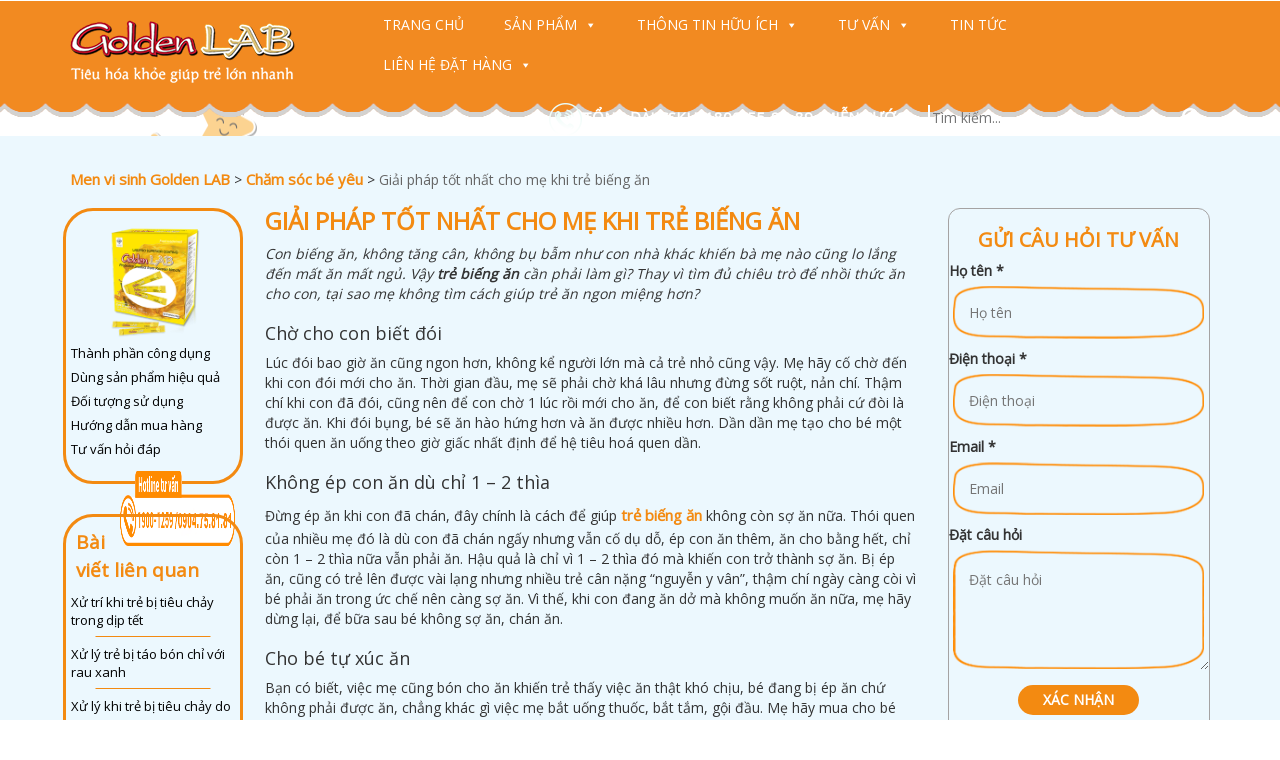

--- FILE ---
content_type: text/html; charset=UTF-8
request_url: https://goldenlab.vn/giai-phap-tot-nhat-cho-khi-tre-bieng-an/
body_size: 23152
content:
<!doctype html><html lang="en-US"><head><meta charset="UTF-8"><meta name="viewport" content="width=device-width, initial-scale=1"><meta property="fb:app_id" content="669392536492626" /><meta property="article:author" content="https://www.facebook.com/MenvisinhGoldenLab/" /><meta name="author" content="Men vi sinh GOLDEN LAB" /><meta name="google-site-verification" content="jB4HoH3eB8vrt4G97yAFXg-l7KI98Bos5xjeMJSrOtQ" /><link rel="profile" href="http://gmpg.org/xfn/11"><link rel="stylesheet" href="https://goldenlab.vn/wp-content/themes/goldenlab-lindo/css/bootstrap.min.css"><link rel="stylesheet" href="https://goldenlab.vn/wp-content/cache/autoptimize/css/autoptimize_single_5119f30d9801c8e3da44b22ee6281021.css" type="text/css"/>  <script src="https://goldenlab.vn/wp-content/themes/goldenlab-lindo/js/jquery.min.js"></script> <link href="https://fonts.googleapis.com/css?family=Open+Sans" rel="stylesheet"> <script src="https://goldenlab.vn/wp-content/themes/goldenlab-lindo/js/bootstrap.min.js"></script> <script type='text/javascript'>var mPS2id_params = {"instances":{"mPS2id_instance_0":{"selector":"a[rel='m_PageScroll2id']","autoSelectorMenuLinks":"true","scrollSpeed":1000,"autoScrollSpeed":"true","scrollEasing":"easeInOutQuint","scrollingEasing":"easeOutQuint","pageEndSmoothScroll":"true","stopScrollOnUserAction":"false","layout":"vertical","offset":"#header-main","highlightSelector":"","clickedClass":"mPS2id-clicked","targetClass":"mPS2id-target","highlightClass":"mPS2id-highlight","forceSingleHighlight":"false","keepHighlightUntilNext":"false","highlightByNextTarget":"false","appendHash":"false","scrollToHash":"true","scrollToHashForAll":"true","scrollToHashDelay":0,"disablePluginBelow":0,"adminDisplayWidgetsId":"true","adminTinyMCEbuttons":"true","unbindUnrelatedClickEvents":"false","normalizeAnchorPointTargets":"false"}},"total_instances":"1","shortcode_class":"_ps2id"};</script> <script type='text/javascript' src='https://goldenlab.vn/wp-content/themes/goldenlab-lindo/js/page-scroll-to-id.min.js'></script> <script>jQuery(document).ready( function(event) {
    $(".viewnews table").addClass("table-responsive");
});</script> <meta name='robots' content='index, follow, max-image-preview:large, max-snippet:-1, max-video-preview:-1' /><title>GIẢI PHÁP TỐT NHẤT CHO MẸ KHI TRẺ BIẾNG ĂN| GOLDEN LAB</title><meta name="description" content="Trẻ biếng ăn khiến cha mẹ lo lắng, vậy phải làm thế nào để thay đổi tình trạng đó? Cha mẹ hãy tham khảo bài viết dưới đây để có giải pháp tốt nhất cho bé." /><link rel="canonical" href="https://goldenlab.vn/giai-phap-tot-nhat-cho-khi-tre-bieng-an/" /><meta property="og:locale" content="en_US" /><meta property="og:type" content="article" /><meta property="og:title" content="GIẢI PHÁP TỐT NHẤT CHO MẸ KHI TRẺ BIẾNG ĂN| GOLDEN LAB" /><meta property="og:description" content="Trẻ biếng ăn khiến cha mẹ lo lắng, vậy phải làm thế nào để thay đổi tình trạng đó? Cha mẹ hãy tham khảo bài viết dưới đây để có giải pháp tốt nhất cho bé." /><meta property="og:url" content="https://goldenlab.vn/giai-phap-tot-nhat-cho-khi-tre-bieng-an/" /><meta property="og:site_name" content="Men vi sinh Golden LAB" /><meta property="article:published_time" content="2018-08-10T01:42:33+00:00" /><meta property="og:image" content="https://goldenlab.vn/wp-content/uploads/2018/08/giai-phap-tot-nhat-cho-me-k.jpg" /><meta property="og:image:width" content="600" /><meta property="og:image:height" content="473" /><meta property="og:image:type" content="image/jpeg" /><meta name="author" content="hoanghop" /> <script type="application/ld+json" class="yoast-schema-graph">{"@context":"https://schema.org","@graph":[{"@type":"WebPage","@id":"https://goldenlab.vn/giai-phap-tot-nhat-cho-khi-tre-bieng-an/","url":"https://goldenlab.vn/giai-phap-tot-nhat-cho-khi-tre-bieng-an/","name":"GIẢI PHÁP TỐT NHẤT CHO MẸ KHI TRẺ BIẾNG ĂN| GOLDEN LAB","isPartOf":{"@id":"https://goldenlab.vn/#website"},"primaryImageOfPage":{"@id":"https://goldenlab.vn/giai-phap-tot-nhat-cho-khi-tre-bieng-an/#primaryimage"},"image":{"@id":"https://goldenlab.vn/giai-phap-tot-nhat-cho-khi-tre-bieng-an/#primaryimage"},"thumbnailUrl":"https://goldenlab.vn/wp-content/uploads/2018/08/giai-phap-tot-nhat-cho-me-k.jpg","datePublished":"2018-08-10T01:42:33+00:00","author":{"@id":"https://goldenlab.vn/#/schema/person/b6303e4b86e9754ec3091dfcabe8e2d0"},"description":"Trẻ biếng ăn khiến cha mẹ lo lắng, vậy phải làm thế nào để thay đổi tình trạng đó? Cha mẹ hãy tham khảo bài viết dưới đây để có giải pháp tốt nhất cho bé.","breadcrumb":{"@id":"https://goldenlab.vn/giai-phap-tot-nhat-cho-khi-tre-bieng-an/#breadcrumb"},"inLanguage":"en-US","potentialAction":[{"@type":"ReadAction","target":["https://goldenlab.vn/giai-phap-tot-nhat-cho-khi-tre-bieng-an/"]}]},{"@type":"ImageObject","inLanguage":"en-US","@id":"https://goldenlab.vn/giai-phap-tot-nhat-cho-khi-tre-bieng-an/#primaryimage","url":"https://goldenlab.vn/wp-content/uploads/2018/08/giai-phap-tot-nhat-cho-me-k.jpg","contentUrl":"https://goldenlab.vn/wp-content/uploads/2018/08/giai-phap-tot-nhat-cho-me-k.jpg","width":600,"height":473},{"@type":"BreadcrumbList","@id":"https://goldenlab.vn/giai-phap-tot-nhat-cho-khi-tre-bieng-an/#breadcrumb","itemListElement":[{"@type":"ListItem","position":1,"name":"Home","item":"https://goldenlab.vn/"},{"@type":"ListItem","position":2,"name":"Giải pháp tốt nhất cho mẹ khi trẻ biếng ăn"}]},{"@type":"WebSite","@id":"https://goldenlab.vn/#website","url":"https://goldenlab.vn/","name":"Men vi sinh Golden LAB","description":"Tiêu hóa khỏe giúp trẻ lớn nhanh","potentialAction":[{"@type":"SearchAction","target":{"@type":"EntryPoint","urlTemplate":"https://goldenlab.vn/?s={search_term_string}"},"query-input":{"@type":"PropertyValueSpecification","valueRequired":true,"valueName":"search_term_string"}}],"inLanguage":"en-US"},{"@type":"Person","@id":"https://goldenlab.vn/#/schema/person/b6303e4b86e9754ec3091dfcabe8e2d0","name":"hoanghop","image":{"@type":"ImageObject","inLanguage":"en-US","@id":"https://goldenlab.vn/#/schema/person/image/","url":"https://secure.gravatar.com/avatar/2fcd8b96b53df18f0d1b989dd1a6d749de05ce1b271de6c14829ee298c0a197a?s=96&d=mm&r=g","contentUrl":"https://secure.gravatar.com/avatar/2fcd8b96b53df18f0d1b989dd1a6d749de05ce1b271de6c14829ee298c0a197a?s=96&d=mm&r=g","caption":"hoanghop"}}]}</script> <link rel="alternate" type="application/rss+xml" title="Men vi sinh Golden LAB &raquo; Feed" href="https://goldenlab.vn/feed/" /><link rel="alternate" type="application/rss+xml" title="Men vi sinh Golden LAB &raquo; Comments Feed" href="https://goldenlab.vn/comments/feed/" /><link rel="alternate" type="application/rss+xml" title="Men vi sinh Golden LAB &raquo; Giải pháp tốt nhất cho mẹ khi trẻ biếng ăn Comments Feed" href="https://goldenlab.vn/giai-phap-tot-nhat-cho-khi-tre-bieng-an/feed/" /><link rel="alternate" title="oEmbed (JSON)" type="application/json+oembed" href="https://goldenlab.vn/wp-json/oembed/1.0/embed?url=https%3A%2F%2Fgoldenlab.vn%2Fgiai-phap-tot-nhat-cho-khi-tre-bieng-an%2F" /><link rel="alternate" title="oEmbed (XML)" type="text/xml+oembed" href="https://goldenlab.vn/wp-json/oembed/1.0/embed?url=https%3A%2F%2Fgoldenlab.vn%2Fgiai-phap-tot-nhat-cho-khi-tre-bieng-an%2F&#038;format=xml" /><style id='wp-img-auto-sizes-contain-inline-css' type='text/css'>img:is([sizes=auto i],[sizes^="auto," i]){contain-intrinsic-size:3000px 1500px}
/*# sourceURL=wp-img-auto-sizes-contain-inline-css */</style><style id='wp-emoji-styles-inline-css' type='text/css'>img.wp-smiley, img.emoji {
		display: inline !important;
		border: none !important;
		box-shadow: none !important;
		height: 1em !important;
		width: 1em !important;
		margin: 0 0.07em !important;
		vertical-align: -0.1em !important;
		background: none !important;
		padding: 0 !important;
	}
/*# sourceURL=wp-emoji-styles-inline-css */</style><style id='wp-block-library-inline-css' type='text/css'>:root{--wp-block-synced-color:#7a00df;--wp-block-synced-color--rgb:122,0,223;--wp-bound-block-color:var(--wp-block-synced-color);--wp-editor-canvas-background:#ddd;--wp-admin-theme-color:#007cba;--wp-admin-theme-color--rgb:0,124,186;--wp-admin-theme-color-darker-10:#006ba1;--wp-admin-theme-color-darker-10--rgb:0,107,160.5;--wp-admin-theme-color-darker-20:#005a87;--wp-admin-theme-color-darker-20--rgb:0,90,135;--wp-admin-border-width-focus:2px}@media (min-resolution:192dpi){:root{--wp-admin-border-width-focus:1.5px}}.wp-element-button{cursor:pointer}:root .has-very-light-gray-background-color{background-color:#eee}:root .has-very-dark-gray-background-color{background-color:#313131}:root .has-very-light-gray-color{color:#eee}:root .has-very-dark-gray-color{color:#313131}:root .has-vivid-green-cyan-to-vivid-cyan-blue-gradient-background{background:linear-gradient(135deg,#00d084,#0693e3)}:root .has-purple-crush-gradient-background{background:linear-gradient(135deg,#34e2e4,#4721fb 50%,#ab1dfe)}:root .has-hazy-dawn-gradient-background{background:linear-gradient(135deg,#faaca8,#dad0ec)}:root .has-subdued-olive-gradient-background{background:linear-gradient(135deg,#fafae1,#67a671)}:root .has-atomic-cream-gradient-background{background:linear-gradient(135deg,#fdd79a,#004a59)}:root .has-nightshade-gradient-background{background:linear-gradient(135deg,#330968,#31cdcf)}:root .has-midnight-gradient-background{background:linear-gradient(135deg,#020381,#2874fc)}:root{--wp--preset--font-size--normal:16px;--wp--preset--font-size--huge:42px}.has-regular-font-size{font-size:1em}.has-larger-font-size{font-size:2.625em}.has-normal-font-size{font-size:var(--wp--preset--font-size--normal)}.has-huge-font-size{font-size:var(--wp--preset--font-size--huge)}.has-text-align-center{text-align:center}.has-text-align-left{text-align:left}.has-text-align-right{text-align:right}.has-fit-text{white-space:nowrap!important}#end-resizable-editor-section{display:none}.aligncenter{clear:both}.items-justified-left{justify-content:flex-start}.items-justified-center{justify-content:center}.items-justified-right{justify-content:flex-end}.items-justified-space-between{justify-content:space-between}.screen-reader-text{border:0;clip-path:inset(50%);height:1px;margin:-1px;overflow:hidden;padding:0;position:absolute;width:1px;word-wrap:normal!important}.screen-reader-text:focus{background-color:#ddd;clip-path:none;color:#444;display:block;font-size:1em;height:auto;left:5px;line-height:normal;padding:15px 23px 14px;text-decoration:none;top:5px;width:auto;z-index:100000}html :where(.has-border-color){border-style:solid}html :where([style*=border-top-color]){border-top-style:solid}html :where([style*=border-right-color]){border-right-style:solid}html :where([style*=border-bottom-color]){border-bottom-style:solid}html :where([style*=border-left-color]){border-left-style:solid}html :where([style*=border-width]){border-style:solid}html :where([style*=border-top-width]){border-top-style:solid}html :where([style*=border-right-width]){border-right-style:solid}html :where([style*=border-bottom-width]){border-bottom-style:solid}html :where([style*=border-left-width]){border-left-style:solid}html :where(img[class*=wp-image-]){height:auto;max-width:100%}:where(figure){margin:0 0 1em}html :where(.is-position-sticky){--wp-admin--admin-bar--position-offset:var(--wp-admin--admin-bar--height,0px)}@media screen and (max-width:600px){html :where(.is-position-sticky){--wp-admin--admin-bar--position-offset:0px}}

/*# sourceURL=wp-block-library-inline-css */</style><style id='classic-theme-styles-inline-css' type='text/css'>/*! This file is auto-generated */
.wp-block-button__link{color:#fff;background-color:#32373c;border-radius:9999px;box-shadow:none;text-decoration:none;padding:calc(.667em + 2px) calc(1.333em + 2px);font-size:1.125em}.wp-block-file__button{background:#32373c;color:#fff;text-decoration:none}
/*# sourceURL=/wp-includes/css/classic-themes.min.css */</style><link rel='stylesheet' id='contact-form-7-css' href='https://goldenlab.vn/wp-content/cache/autoptimize/css/autoptimize_single_64ac31699f5326cb3c76122498b76f66.css?ver=6.1.4' type='text/css' media='all' /><link rel='stylesheet' id='rs-plugin-settings-css' href='https://goldenlab.vn/wp-content/cache/autoptimize/css/autoptimize_single_c4ce361995ff4e22f22c79d0ead65f35.css?ver=5.4.6.1' type='text/css' media='all' /><style id='rs-plugin-settings-inline-css' type='text/css'>#rs-demo-id {}
/*# sourceURL=rs-plugin-settings-inline-css */</style><link rel='stylesheet' id='megamenu-css' href='https://goldenlab.vn/wp-content/cache/autoptimize/css/autoptimize_single_c867b46638b7dabaec476152b18c898c.css?ver=4011f1' type='text/css' media='all' /><link rel='stylesheet' id='dashicons-css' href='https://goldenlab.vn/wp-includes/css/dashicons.min.css?ver=dfa90fae0f16f73bcf21a592ee297bc6' type='text/css' media='all' /><link rel='stylesheet' id='wp-pagenavi-css' href='https://goldenlab.vn/wp-content/cache/autoptimize/css/autoptimize_single_73d29ecb3ae4eb2b78712fab3a46d32d.css?ver=2.70' type='text/css' media='all' /> <script type="text/javascript" src="https://goldenlab.vn/wp-includes/js/jquery/jquery.min.js?ver=3.7.1" id="jquery-core-js"></script> <script type="text/javascript" src="https://goldenlab.vn/wp-includes/js/jquery/jquery-migrate.min.js?ver=3.4.1" id="jquery-migrate-js"></script> <script type="text/javascript" src="https://goldenlab.vn/wp-content/plugins/revslider/public/assets/js/jquery.themepunch.tools.min.js?ver=5.4.6.1" id="tp-tools-js"></script> <script type="text/javascript" src="https://goldenlab.vn/wp-content/plugins/revslider/public/assets/js/jquery.themepunch.revolution.min.js?ver=5.4.6.1" id="revmin-js"></script> <link rel="https://api.w.org/" href="https://goldenlab.vn/wp-json/" /><link rel="alternate" title="JSON" type="application/json" href="https://goldenlab.vn/wp-json/wp/v2/posts/5716" /><link rel="EditURI" type="application/rsd+xml" title="RSD" href="https://goldenlab.vn/xmlrpc.php?rsd" /><link rel='shortlink' href='https://goldenlab.vn/?p=5716' /> <script type="text/javascript">(function(url){
	if(/(?:Chrome\/26\.0\.1410\.63 Safari\/537\.31|WordfenceTestMonBot)/.test(navigator.userAgent)){ return; }
	var addEvent = function(evt, handler) {
		if (window.addEventListener) {
			document.addEventListener(evt, handler, false);
		} else if (window.attachEvent) {
			document.attachEvent('on' + evt, handler);
		}
	};
	var removeEvent = function(evt, handler) {
		if (window.removeEventListener) {
			document.removeEventListener(evt, handler, false);
		} else if (window.detachEvent) {
			document.detachEvent('on' + evt, handler);
		}
	};
	var evts = 'contextmenu dblclick drag dragend dragenter dragleave dragover dragstart drop keydown keypress keyup mousedown mousemove mouseout mouseover mouseup mousewheel scroll'.split(' ');
	var logHuman = function() {
		if (window.wfLogHumanRan) { return; }
		window.wfLogHumanRan = true;
		var wfscr = document.createElement('script');
		wfscr.type = 'text/javascript';
		wfscr.async = true;
		wfscr.src = url + '&r=' + Math.random();
		(document.getElementsByTagName('head')[0]||document.getElementsByTagName('body')[0]).appendChild(wfscr);
		for (var i = 0; i < evts.length; i++) {
			removeEvent(evts[i], logHuman);
		}
	};
	for (var i = 0; i < evts.length; i++) {
		addEvent(evts[i], logHuman);
	}
})('//goldenlab.vn/?wordfence_lh=1&hid=267FA4D725D9D6C65938AC32873D3E70');</script><meta name="generator" content="Powered by Slider Revolution 5.4.6.1 - responsive, Mobile-Friendly Slider Plugin for WordPress with comfortable drag and drop interface." /> <script type="text/javascript">function setREVStartSize(e){
				try{ var i=jQuery(window).width(),t=9999,r=0,n=0,l=0,f=0,s=0,h=0;					
					if(e.responsiveLevels&&(jQuery.each(e.responsiveLevels,function(e,f){f>i&&(t=r=f,l=e),i>f&&f>r&&(r=f,n=e)}),t>r&&(l=n)),f=e.gridheight[l]||e.gridheight[0]||e.gridheight,s=e.gridwidth[l]||e.gridwidth[0]||e.gridwidth,h=i/s,h=h>1?1:h,f=Math.round(h*f),"fullscreen"==e.sliderLayout){var u=(e.c.width(),jQuery(window).height());if(void 0!=e.fullScreenOffsetContainer){var c=e.fullScreenOffsetContainer.split(",");if (c) jQuery.each(c,function(e,i){u=jQuery(i).length>0?u-jQuery(i).outerHeight(!0):u}),e.fullScreenOffset.split("%").length>1&&void 0!=e.fullScreenOffset&&e.fullScreenOffset.length>0?u-=jQuery(window).height()*parseInt(e.fullScreenOffset,0)/100:void 0!=e.fullScreenOffset&&e.fullScreenOffset.length>0&&(u-=parseInt(e.fullScreenOffset,0))}f=u}else void 0!=e.minHeight&&f<e.minHeight&&(f=e.minHeight);e.c.closest(".rev_slider_wrapper").css({height:f})					
				}catch(d){console.log("Failure at Presize of Slider:"+d)}
			};</script> <style type="text/css" title="dynamic-css" class="options-output">h3.site-description{font-family:Arial, Helvetica, sans-serif;line-height:18px;font-weight:700;font-style:normal;color:#333;font-size:15px;opacity: 1;visibility: visible;-webkit-transition: opacity 0.24s ease-in-out;-moz-transition: opacity 0.24s ease-in-out;transition: opacity 0.24s ease-in-out;}.wf-loading h3.site-description,{opacity: 0;}.ie.wf-loading h3.site-description,{visibility: hidden;}h3.site-description{font-family:Arial, Helvetica, sans-serif;line-height:26px;font-weight:700;font-style:normal;color:#333;font-size:22px;opacity: 1;visibility: visible;-webkit-transition: opacity 0.24s ease-in-out;-moz-transition: opacity 0.24s ease-in-out;transition: opacity 0.24s ease-in-out;}.wf-loading h3.site-description,{opacity: 0;}.ie.wf-loading h3.site-description,{visibility: hidden;}</style><style type="text/css">/** Mega Menu CSS: fs **/</style> <script>(function(w,d,s,l,i){w[l]=w[l]||[];w[l].push({'gtm.start':
new Date().getTime(),event:'gtm.js'});var f=d.getElementsByTagName(s)[0],
j=d.createElement(s),dl=l!='dataLayer'?'&l='+l:'';j.async=true;j.src=
'https://www.googletagmanager.com/gtm.js?id='+i+dl;f.parentNode.insertBefore(j,f);
})(window,document,'script','dataLayer','GTM-WVKGM46');</script> 
 <script>!function(f,b,e,v,n,t,s)
  {if(f.fbq)return;n=f.fbq=function(){n.callMethod?
  n.callMethod.apply(n,arguments):n.queue.push(arguments)};
  if(!f._fbq)f._fbq=n;n.push=n;n.loaded=!0;n.version='2.0';
  n.queue=[];t=b.createElement(e);t.async=!0;
  t.src=v;s=b.getElementsByTagName(e)[0];
  s.parentNode.insertBefore(t,s)}(window, document,'script',
  'https://connect.facebook.net/en_US/fbevents.js');
  fbq('init', '379703429352868');
  fbq('track', 'PageView');</script> <noscript><img height="1" width="1" style="display:none"
 src="https://www.facebook.com/tr?id=379703429352868&ev=PageView&noscript=1"
/></noscript></head><body class="wp-singular post-template-default single single-post postid-5716 single-format-standard wp-theme-goldenlab-lindo mega-menu-menu-1 metaslider-plugin"> <noscript><iframe src="https://www.googletagmanager.com/ns.html?id=GTM-WVKGM46"
height="0" width="0" style="display:none;visibility:hidden"></iframe></noscript><header><div class="header1"><div class="container"><div class="row"><div class="col-sm-3"><div class="logo"> <a href="https://goldenlab.vn" title="Men vi sinh Golden LAB" class="logo"> <img class="img-responsive" src="http://goldenlab.vn//wp-content/uploads/2017/10/logo.png" alt="logo Men vi sinh Golden LAB"> </a></div></div><div class="col-sm-9"><div class="header-top"><div id="mega-menu-wrap-menu-1" class="mega-menu-wrap"><div class="mega-menu-toggle"><div class="mega-toggle-blocks-left"></div><div class="mega-toggle-blocks-center"></div><div class="mega-toggle-blocks-right"><div class='mega-toggle-block mega-menu-toggle-block mega-toggle-block-1' id='mega-toggle-block-1' tabindex='0'><span class='mega-toggle-label' role='button' aria-expanded='false'><span class='mega-toggle-label-closed'></span><span class='mega-toggle-label-open'></span></span></div></div></div><ul id="mega-menu-menu-1" class="mega-menu max-mega-menu mega-menu-horizontal mega-no-js" data-event="hover_intent" data-effect="fade_up" data-effect-speed="200" data-effect-mobile="disabled" data-effect-speed-mobile="0" data-mobile-force-width="false" data-second-click="close" data-document-click="collapse" data-vertical-behaviour="accordion" data-breakpoint="763" data-unbind="true" data-mobile-state="collapse_all" data-mobile-direction="vertical" data-hover-intent-timeout="300" data-hover-intent-interval="100"><li class="mega-menu-item mega-menu-item-type-custom mega-menu-item-object-custom mega-menu-item-home mega-align-bottom-left mega-menu-flyout mega-menu-item-4181" id="mega-menu-item-4181"><a class="mega-menu-link" href="http://goldenlab.vn//" tabindex="0">Trang chủ</a></li><li class="mega-menu-item mega-menu-item-type-post_type mega-menu-item-object-page mega-menu-item-has-children mega-align-bottom-left mega-menu-flyout mega-menu-item-4185" id="mega-menu-item-4185"><a class="mega-menu-link" href="https://goldenlab.vn/gioi-thieu-san-pham/" aria-expanded="false" tabindex="0">Sản phẩm<span class="mega-indicator" aria-hidden="true"></span></a><ul class="mega-sub-menu"><li class="mega-menu-item mega-menu-item-type-taxonomy mega-menu-item-object-category mega-menu-item-4359" id="mega-menu-item-4359"><a class="mega-menu-link" href="https://goldenlab.vn/category/dung-san-pham-hieu-qua/">Dùng sản phẩm hiệu quả</a></li><li class="mega-menu-item mega-menu-item-type-taxonomy mega-menu-item-object-category mega-menu-item-4360" id="mega-menu-item-4360"><a class="mega-menu-link" href="https://goldenlab.vn/category/loi-ich-golden-lab/">Lợi ích Golden Lab</a></li><li class="mega-menu-item mega-menu-item-type-post_type mega-menu-item-object-page mega-menu-item-4361" id="mega-menu-item-4361"><a class="mega-menu-link" href="https://goldenlab.vn/doi-tuong-su-dung/">Đối tượng sử dụng</a></li></ul></li><li class="mega-menu-item mega-menu-item-type-taxonomy mega-menu-item-object-category mega-menu-item-has-children mega-align-bottom-left mega-menu-flyout mega-menu-item-4180" id="mega-menu-item-4180"><a class="mega-menu-link" href="https://goldenlab.vn/category/thong-tin-huu-ich/" aria-expanded="false" tabindex="0">Thông tin hữu ích<span class="mega-indicator" aria-hidden="true"></span></a><ul class="mega-sub-menu"><li class="mega-menu-item mega-menu-item-type-taxonomy mega-menu-item-object-category mega-current-post-ancestor mega-current-menu-parent mega-current-post-parent mega-menu-item-4363" id="mega-menu-item-4363"><a class="mega-menu-link" href="https://goldenlab.vn/category/suc-khoe-me-va-be/">Chăm sóc bé yêu</a></li><li class="mega-menu-item mega-menu-item-type-taxonomy mega-menu-item-object-category mega-menu-item-4364" id="mega-menu-item-4364"><a class="mega-menu-link" href="https://goldenlab.vn/category/danh-cho-cb-y-te/">Dành cho CB y tế</a></li></ul></li><li class="mega-menu-item mega-menu-item-type-taxonomy mega-menu-item-object-category mega-menu-item-has-children mega-align-bottom-left mega-menu-flyout mega-menu-item-4184" id="mega-menu-item-4184"><a class="mega-menu-link" href="https://goldenlab.vn/category/bac-si-tu-van/" aria-expanded="false" tabindex="0">Tư vấn<span class="mega-indicator" aria-hidden="true"></span></a><ul class="mega-sub-menu"><li class="mega-menu-item mega-menu-item-type-custom mega-menu-item-object-custom mega-menu-item-35304" id="mega-menu-item-35304"><a class="mega-menu-link" href="https://bit.ly/3wiR3oW">Video Clip</a></li></ul></li><li class="mega-menu-item mega-menu-item-type-taxonomy mega-menu-item-object-category mega-align-bottom-left mega-menu-flyout mega-menu-item-4183" id="mega-menu-item-4183"><a class="mega-menu-link" href="https://goldenlab.vn/category/tin-tuc/" tabindex="0">Tin tức</a></li><li class="mega-menu-item mega-menu-item-type-post_type mega-menu-item-object-page mega-menu-item-has-children mega-align-bottom-left mega-menu-flyout mega-menu-item-4248" id="mega-menu-item-4248"><a class="mega-menu-link" href="https://goldenlab.vn/lien-he-mua-hang/" aria-expanded="false" tabindex="0">Liên hệ đặt hàng<span class="mega-indicator" aria-hidden="true"></span></a><ul class="mega-sub-menu"><li class="mega-menu-item mega-menu-item-type-custom mega-menu-item-object-custom mega-menu-item-5828" id="mega-menu-item-5828"><a class="mega-menu-link" href="http://diemban.goldenlab.vn/">Tìm điểm bán gần bạn</a></li></ul></li></ul></div></div><div class="header-bottom"><div class="hotline"><img src="https://goldenlab.vn/wp-content/themes/goldenlab-lindo/img/phone.png"><span>TỔNG ĐÀI CSKH: 1800-55-88-89 (miễn cước)</span></div><div class="search"><form role="search" method="get" class="search-form" action="https://goldenlab.vn/"> <input type="search" class="search-field"  placeholder="Tìm kiếm..."  value="" name="s"  title="Tìm kiếm..." required /> <button class="search-submit" type="submit"><img src="https://goldenlab.vn/wp-content/themes/goldenlab-lindo/img/icon-search.png"/></button></form></div></div></div></div></div></div></header><section class="viewnews"><div class="container"><div class="row"><div class="col-sm-12"><div class="breadcrumbs" typeof="BreadcrumbList" vocab="https://schema.org/"> <span property="itemListElement" typeof="ListItem"><a property="item" typeof="WebPage" title="Go to Men vi sinh Golden LAB." href="https://goldenlab.vn" class="home" ><span property="name">Men vi sinh Golden LAB</span></a><meta property="position" content="1"></span> &gt; <span property="itemListElement" typeof="ListItem"><a property="item" typeof="WebPage" title="Go to the Chăm sóc bé yêu Category archives." href="https://goldenlab.vn/category/suc-khoe-me-va-be/" class="taxonomy category" ><span property="name">Chăm sóc bé yêu</span></a><meta property="position" content="2"></span> &gt; <span property="itemListElement" typeof="ListItem"><span property="name" class="post post-post current-item">Giải pháp tốt nhất cho mẹ khi trẻ biếng ăn</span><meta property="url" content="https://goldenlab.vn/giai-phap-tot-nhat-cho-khi-tre-bieng-an/"><meta property="position" content="3"></span></div></div><div class="col-md-2 col-sm-2 hidden-sm hidden-xs"><div class="left"><div class="left-item"> <img class="img-responsive" src="https://goldenlab.vn/wp-content/themes/goldenlab-lindo/img/sp11.png"><div id="nav_menu-8" class="lindo_vn-item widget_nav_menu"><div class="menu-sidebar-sp-container"><ul id="menu-sidebar-sp" class="menu"><li id="menu-item-1781" class="menu-item menu-item-type-post_type menu-item-object-page menu-item-1781"><a href="https://goldenlab.vn/thanh-phan-cong-dung/">Thành phần công dụng</a></li><li id="menu-item-1785" class="menu-item menu-item-type-taxonomy menu-item-object-category menu-item-1785"><a href="https://goldenlab.vn/category/dung-san-pham-hieu-qua/">Dùng sản phẩm hiệu quả</a></li><li id="menu-item-1782" class="menu-item menu-item-type-post_type menu-item-object-page menu-item-1782"><a href="https://goldenlab.vn/doi-tuong-su-dung/">Đối tượng sử dụng</a></li><li id="menu-item-1783" class="menu-item menu-item-type-post_type menu-item-object-page menu-item-1783"><a href="https://goldenlab.vn/huong-dan-mua-hang/">Hướng dẫn mua hàng</a></li><li id="menu-item-1784" class="menu-item menu-item-type-post_type menu-item-object-page menu-item-1784"><a href="https://goldenlab.vn/tu-van-hoi-dap/">Tư vấn hỏi đáp</a></li></ul></div></div><div id="black-studio-tinymce-2" class="lindo_vn-item widget_black_studio_tinymce"><div class="textwidget"><p><img class=" size-full wp-image-1748 alignright" src="http://goldenlab.vn/wp-content/uploads/2016/12/hl.png" alt="hl" width="365" height="75" /></p></div></div></div><div class="left-item"><div class="newslq"><h3>Bài viết liên quan</h3><div class="bailq_lindi"> <a href="https://goldenlab.vn/xu-tri-khi-tre-bi-tieu-chay-trong-dip-tet/" title="Xử trí khi trẻ bị tiêu chảy trong dịp tết">Xử trí khi trẻ bị tiêu chảy trong dịp tết</a> <a href="https://goldenlab.vn/xu-ly-tre-bi-tao-bon-chi-voi-rau-xanh/" title="Xử lý trẻ bị táo bón chỉ với rau xanh">Xử lý trẻ bị táo bón chỉ với rau xanh</a> <a href="https://goldenlab.vn/xu-ly-khi-tre-bi-tieu-chay-do-virus-rota/" title="Xử lý khi trẻ bị tiêu chảy do virus rota">Xử lý khi trẻ bị tiêu chảy do virus rota</a> <a href="https://goldenlab.vn/xu-ly-khi-tre-bi-di-ngoai-co-bot/" title="XỬ LÝ KHI TRẺ BỊ ĐI NGOÀI CÓ BỌT">XỬ LÝ KHI TRẺ BỊ ĐI NGOÀI CÓ BỌT</a> <a href="https://goldenlab.vn/xay-dung-thuc-don-cho-tre-bi-ho/" title="Xây dựng thực đơn cho trẻ bị ho">Xây dựng thực đơn cho trẻ bị ho</a></div></div></div></div></div><div class="col-md-7 col-sm-8"><div class="read-news"><h1 class="entry-title">Giải pháp tốt nhất cho mẹ khi trẻ biếng ăn</h1><div class="entry-content"><p><em>Con biếng ăn, không tăng cân, không bụ bẫm như con nhà khác khiến bà mẹ nào cũng lo lắng đến mất ăn mất ngủ. Vậy <strong>trẻ biếng ăn</strong> cần phải làm gì? Thay vì tìm đủ chiêu trò để nhồi thức ăn cho con, tại sao mẹ không tìm cách giúp trẻ ăn ngon miệng hơn? </em></p><ol><li><h2>Chờ cho con biết đói</h2></li></ol><p>Lúc đói bao giờ ăn cũng ngon hơn, không kể người lớn mà cả trẻ nhỏ cũng vậy. Mẹ hãy cố chờ đến khi con đói mới cho ăn. Thời gian đầu, mẹ sẽ phải chờ khá lâu nhưng đừng sốt ruột, nản chí. Thậm chí khi con đã đói, cũng nên để con chờ 1 lúc rồi mới cho ăn, để con biết rằng không phải cứ đòi là được ăn. Khi đói bụng, bé sẽ ăn hào hứng hơn và ăn được nhiều hơn. Dần dần mẹ tạo cho bé một thói quen ăn uống theo giờ giấc nhất định để hệ tiêu hoá quen dần.</p><ol start="2"><li><h2>Không ép con ăn dù chỉ 1 – 2 thìa</h2></li></ol><p>Đừng ép ăn khi con đã chán, đây chính là cách để giúp <a href="https://goldenlab.vn/nhung-nguyen-nhan-khien-tre-bieng-an-va-cach-khac-phuc-hieu-qua/"><strong>trẻ biếng ăn</strong></a> không còn sợ ăn nữa. Thói quen của nhiều mẹ đó là dù con đã chán ngấy nhưng vẫn cố dụ dỗ, ép con ăn thêm, ăn cho bằng hết, chỉ còn 1 – 2 thìa nữa vẫn phải ăn. Hậu quả là chỉ vì 1 – 2 thìa đó mà khiến con trở thành sợ ăn. Bị ép ăn, cũng có trẻ lên được vài lạng nhưng nhiều trẻ cân nặng “nguyễn y vân”, thậm chí ngày càng còi vì bé phải ăn trong ức chế nên càng sợ ăn. Vì thế, khi con đang ăn dở mà không muốn ăn nữa, mẹ hãy dừng lại, để bữa sau bé không sợ ăn, chán ăn.</p><ol start="3"><li><h2>Cho bé tự xúc ăn</h2></li></ol><p>Bạn có biết, việc mẹ cũng bón cho ăn khiến trẻ thấy việc ăn thật khó chịu, bé đang bị ép ăn chứ không phải được ăn, chẳng khác gì việc mẹ bắt uống thuốc, bắt tắm, gội đầu. Mẹ hãy mua cho bé bát đĩa ngộ nghĩnh, chiếc thìa xinh xắn rồi dạy bé tự xúc. Dù bé cầm thìa chưa vững, nghịch trét thức ăn đầy bàn nhưng như thế bé mới thích thú, muốn khám phá thức ăn và có cảm hứng ăn uống.</p><p>&nbsp;</p><p><img fetchpriority="high" decoding="async" class="aligncenter wp-image-5717 size-full" src="https://goldenlab.vn/wp-content/uploads/2018/08/giai-phap-tot-nhat-cho-me-k.jpg" alt="Giải pháp tốt nhất cho mẹ khi trẻ biếng ăn" width="600" height="473" srcset="https://goldenlab.vn/wp-content/uploads/2018/08/giai-phap-tot-nhat-cho-me-k.jpg 600w, https://goldenlab.vn/wp-content/uploads/2018/08/giai-phap-tot-nhat-cho-me-k-300x237.jpg 300w" sizes="(max-width: 600px) 100vw, 600px" /></p><p style="text-align: center;">Ảnh minh họa</p><ol start="4"><li><h2>Cải thiện hệ tiêu hóa cho bé</h2></li></ol><p>Bé biếng ăn, ăn không ngon miệng còn do bé gặp phải vấn đề về tiêu hóa, “đầu ra” không tốt thì “đầu vào” cũng hạn chế. Khó tiêu, táo bón, tiêu chảy, đầy bụng làm bé mệt mỏi, tiêu hóa không tốt nên chán ăn. Khi<strong> trẻ biếng ăn</strong>, mẹ nên cho con ăn nhiều rau xanh, hoa quả, sữa chua để giải quyết tình trạng rối loạn tiêu hóa, bé tiêu hóa thức ăn tốt hơn sẽ hay thèm ăn, ăn được nhiều và dễ tăng cân. Mẹ có thể cho bé uống thêm men vi sinh để cân bằng hệ vi khuẩn đường ruột, phòng tránh rối loạn tiêu hóa, giúp hệ tiêu hóa của bé khỏe mạnh.</p><p>Chỉ nhờ những mẹo nhỏ đơn giản trên đây, tình trạng biếng ăn ở trẻ nhỏ sẽ được cải thiện rõ rệt nếu mẹ kiên trì thực hiện.</p><p><strong>Để liên tục được tư vấn và theo dõi các thông tin dinh dưỡng cho con trẻ liên quan đến <a href="https://goldenlab.vn/gioi-thieu-san-pham/">men vi sinh</a>, <a href="https://goldenlab.vn/gioi-thieu-san-pham/">trẻ sơ sinh bị táo bón thì làm thế nào</a>, bé sơ sinh bị táo bón… hãy gọi theo số 024.353.767.65   hoặc gửi mail đến hòm thư <a href="mailto:cskh@duocphamvinhgia.vn">cskh@duocphamvinhgia.vn</a> để được tư vấn, giải đáp miễn phí.</strong></p><p>&nbsp;</p></div><div class="panel panel-default"><div class="panel-heading"><a href="#tab1" data-toggle="tab">Bình luận Facebook</a><a href="#tab2" data-toggle="tab">Bình luận wordpress</a></div><div class="panel-body active" id="tab1"><div id="fb-root"></div> <script>(function(d, s, id) {
          var js, fjs = d.getElementsByTagName(s)[0];
          if (d.getElementById(id)) return;
          js = d.createElement(s); js.id = id;
          js.src = 'https://connect.facebook.net/vi_VN/sdk.js#xfbml=1&version=v2.11&appId=997809643565182';
          fjs.parentNode.insertBefore(js, fjs);
        }(document, 'script', 'facebook-jssdk'));</script> <div class="fb-comments" data-href="https://goldenlab.vn/giai-phap-tot-nhat-cho-khi-tre-bieng-an/" data-width="100%" data-numposts="5"></div></div><div class="panel-body" id="tab2"><div id="comments" class="comments-area"><div id="respond" class="comment-respond"><h3 id="reply-title" class="comment-reply-title">Leave a Reply <small><a rel="nofollow" id="cancel-comment-reply-link" href="/giai-phap-tot-nhat-cho-khi-tre-bieng-an/#respond" style="display:none;">Cancel reply</a></small></h3><form action="https://goldenlab.vn/wp-comments-post.php" method="post" id="commentform" class="comment-form"><p class="comment-notes"><span id="email-notes">Your email address will not be published.</span> <span class="required-field-message">Required fields are marked <span class="required">*</span></span></p><p class="comment-form-comment"><label for="comment">Comment <span class="required">*</span></label><textarea id="comment" name="comment" cols="45" rows="8" maxlength="65525" required="required"></textarea></p><p class="comment-form-author"><label for="author">Name <span class="required">*</span></label> <input id="author" name="author" type="text" value="" size="30" maxlength="245" autocomplete="name" required="required" /></p><p class="comment-form-email"><label for="email">Email <span class="required">*</span></label> <input id="email" name="email" type="text" value="" size="30" maxlength="100" aria-describedby="email-notes" autocomplete="email" required="required" /></p><p class="comment-form-url"><label for="url">Website</label> <input id="url" name="url" type="text" value="" size="30" maxlength="200" autocomplete="url" /></p><p class="form-submit"><input name="submit" type="submit" id="submit" class="submit" value="Post Comment" /> <input type='hidden' name='comment_post_ID' value='5716' id='comment_post_ID' /> <input type='hidden' name='comment_parent' id='comment_parent' value='0' /></p><p style="display: none;"><input type="hidden" id="akismet_comment_nonce" name="akismet_comment_nonce" value="6fd0ca952b" /></p><p style="display: none !important;" class="akismet-fields-container" data-prefix="ak_"><label>&#916;<textarea name="ak_hp_textarea" cols="45" rows="8" maxlength="100"></textarea></label><input type="hidden" id="ak_js_1" name="ak_js" value="57"/><script>document.getElementById( "ak_js_1" ).setAttribute( "value", ( new Date() ).getTime() );</script></p></form></div></div></div></div><div class="news-mainlq hidden-xs"><h3>Bài viết liên quan</h3><div class="row"><div class="col-md-3 col-xs-4"><div class="image-post"> <a href="https://goldenlab.vn/vai-tro-cua-men-vi-sinh-trong-viec-ho-tro-dieu-tri-viem-dai-trang-man-tinh/" title="Vai trò của men vi sinh trong việc hỗ trợ điều trị viêm đại tràng mãn tính"> <img width="600" height="400" src="https://goldenlab.vn/wp-content/uploads/2025/04/men-vi-sinh-ho-tro-dieu-tri-viem-dai-trang-man-tinh.jpg" class="img-responsive wp-post-image" alt="" decoding="async" srcset="https://goldenlab.vn/wp-content/uploads/2025/04/men-vi-sinh-ho-tro-dieu-tri-viem-dai-trang-man-tinh.jpg 600w, https://goldenlab.vn/wp-content/uploads/2025/04/men-vi-sinh-ho-tro-dieu-tri-viem-dai-trang-man-tinh-300x200.jpg 300w, https://goldenlab.vn/wp-content/uploads/2025/04/men-vi-sinh-ho-tro-dieu-tri-viem-dai-trang-man-tinh-272x182.jpg 272w" sizes="(max-width: 600px) 100vw, 600px" /> </a></div></div><div class="col-md-9 col-xs-8"><div class="content"><h3><a href="https://goldenlab.vn/vai-tro-cua-men-vi-sinh-trong-viec-ho-tro-dieu-tri-viem-dai-trang-man-tinh/" title="Vai trò của men vi sinh trong việc hỗ trợ điều trị viêm đại tràng mãn tính">Vai trò của men vi sinh trong việc hỗ trợ điều trị viêm đại tràng mãn tính</a></h3><div class=" hidden-xs">Bệnh viêm đại tràng mãn tính với các triệu chứng như đau bụng, tiêu chảy và rối loạn tiêu ...</div></div></div></div><div class="row"><div class="col-md-3 col-xs-4"><div class="image-post"> <a href="https://goldenlab.vn/su-khac-biet-giua-men-vi-sinh-va-men-tieu-hoa-khi-nao-nen-su-dung-cho-tre/" title="Sự khác biệt giữa men vi sinh và men tiêu hóa: Khi nào nên sử dụng cho trẻ?"> <img width="600" height="400" src="https://goldenlab.vn/wp-content/uploads/2025/04/phan-biet-men-vi-sinh-va-men-tieu-hoa-de-cho-be-dung.jpg" class="img-responsive wp-post-image" alt="" decoding="async" srcset="https://goldenlab.vn/wp-content/uploads/2025/04/phan-biet-men-vi-sinh-va-men-tieu-hoa-de-cho-be-dung.jpg 600w, https://goldenlab.vn/wp-content/uploads/2025/04/phan-biet-men-vi-sinh-va-men-tieu-hoa-de-cho-be-dung-300x200.jpg 300w, https://goldenlab.vn/wp-content/uploads/2025/04/phan-biet-men-vi-sinh-va-men-tieu-hoa-de-cho-be-dung-272x182.jpg 272w" sizes="(max-width: 600px) 100vw, 600px" /> </a></div></div><div class="col-md-9 col-xs-8"><div class="content"><h3><a href="https://goldenlab.vn/su-khac-biet-giua-men-vi-sinh-va-men-tieu-hoa-khi-nao-nen-su-dung-cho-tre/" title="Sự khác biệt giữa men vi sinh và men tiêu hóa: Khi nào nên sử dụng cho trẻ?">Sự khác biệt giữa men vi sinh và men tiêu hóa: Khi nào nên sử dụng cho trẻ?</a></h3><div class=" hidden-xs">Hiểu đúng về men vi sinh và men tiêu hóa sẽ giúp cha mẹ sử dụng đúng cách và khi nào nên sử ...</div></div></div></div><div class="row"><div class="col-md-3 col-xs-4"><div class="image-post"> <a href="https://goldenlab.vn/cach-lua-chon-men-vi-sinh-phu-hop-cho-tre-em-bi-roi-loan-tieu-hoa/" title="Cách lựa chọn men vi sinh phù hợp cho trẻ em bị rối loạn tiêu hóa"> <img width="600" height="400" src="https://goldenlab.vn/wp-content/uploads/2025/04/cach-chon-men-vi-sinh-cho-tre-bi-roi-loan-tieu-hoa.jpg" class="img-responsive wp-post-image" alt="" decoding="async" loading="lazy" srcset="https://goldenlab.vn/wp-content/uploads/2025/04/cach-chon-men-vi-sinh-cho-tre-bi-roi-loan-tieu-hoa.jpg 600w, https://goldenlab.vn/wp-content/uploads/2025/04/cach-chon-men-vi-sinh-cho-tre-bi-roi-loan-tieu-hoa-300x200.jpg 300w, https://goldenlab.vn/wp-content/uploads/2025/04/cach-chon-men-vi-sinh-cho-tre-bi-roi-loan-tieu-hoa-272x182.jpg 272w" sizes="auto, (max-width: 600px) 100vw, 600px" /> </a></div></div><div class="col-md-9 col-xs-8"><div class="content"><h3><a href="https://goldenlab.vn/cach-lua-chon-men-vi-sinh-phu-hop-cho-tre-em-bi-roi-loan-tieu-hoa/" title="Cách lựa chọn men vi sinh phù hợp cho trẻ em bị rối loạn tiêu hóa">Cách lựa chọn men vi sinh phù hợp cho trẻ em bị rối loạn tiêu hóa</a></h3><div class=" hidden-xs">Khi trẻ bị rối loạn tiêu hóa thì việc bổ sung men vi sinh là cần thiết. Tuy nhiên lựa chọn men ...</div></div></div></div><div class="row"><div class="col-md-3 col-xs-4"><div class="image-post"> <a href="https://goldenlab.vn/loi-ich-cua-men-vi-sinh-trong-viec-cai-thien-tinh-trang-bieng-an-o-tre-nho/" title="Lợi ích của men vi sinh trong việc cải thiện tình trạng biếng ăn ở trẻ nhỏ"> <img width="600" height="400" src="https://goldenlab.vn/wp-content/uploads/2025/04/men-vi-sinh-cai-thien-bieng-an-o-tre-nho.jpg" class="img-responsive wp-post-image" alt="" decoding="async" loading="lazy" srcset="https://goldenlab.vn/wp-content/uploads/2025/04/men-vi-sinh-cai-thien-bieng-an-o-tre-nho.jpg 600w, https://goldenlab.vn/wp-content/uploads/2025/04/men-vi-sinh-cai-thien-bieng-an-o-tre-nho-300x200.jpg 300w, https://goldenlab.vn/wp-content/uploads/2025/04/men-vi-sinh-cai-thien-bieng-an-o-tre-nho-272x182.jpg 272w" sizes="auto, (max-width: 600px) 100vw, 600px" /> </a></div></div><div class="col-md-9 col-xs-8"><div class="content"><h3><a href="https://goldenlab.vn/loi-ich-cua-men-vi-sinh-trong-viec-cai-thien-tinh-trang-bieng-an-o-tre-nho/" title="Lợi ích của men vi sinh trong việc cải thiện tình trạng biếng ăn ở trẻ nhỏ">Lợi ích của men vi sinh trong việc cải thiện tình trạng biếng ăn ở trẻ nhỏ</a></h3><div class=" hidden-xs">Biếng ăn ở trẻ em có thể do nhiều nguyên nhân trong đó rối loạn tiêu hóa là nguyên nhân ...</div></div></div></div><div class="row"><div class="col-md-3 col-xs-4"><div class="image-post"> <a href="https://goldenlab.vn/thoi-quen-an-uong-co-the-gay-hai-cho-he-tieu-hoa-cua-tre-nho-ma-cha-me-thuong-bo-qua/" title="Thói quen ăn uống có thể gây hại cho hệ tiêu hóa của trẻ nhỏ mà cha mẹ thường bỏ qua"> <img width="600" height="400" src="https://goldenlab.vn/wp-content/uploads/2025/03/thoi-quen-gay-hai-cho-he-tieu-hoa-cua-tre.jpg" class="img-responsive wp-post-image" alt="" decoding="async" loading="lazy" srcset="https://goldenlab.vn/wp-content/uploads/2025/03/thoi-quen-gay-hai-cho-he-tieu-hoa-cua-tre.jpg 600w, https://goldenlab.vn/wp-content/uploads/2025/03/thoi-quen-gay-hai-cho-he-tieu-hoa-cua-tre-300x200.jpg 300w, https://goldenlab.vn/wp-content/uploads/2025/03/thoi-quen-gay-hai-cho-he-tieu-hoa-cua-tre-272x182.jpg 272w" sizes="auto, (max-width: 600px) 100vw, 600px" /> </a></div></div><div class="col-md-9 col-xs-8"><div class="content"><h3><a href="https://goldenlab.vn/thoi-quen-an-uong-co-the-gay-hai-cho-he-tieu-hoa-cua-tre-nho-ma-cha-me-thuong-bo-qua/" title="Thói quen ăn uống có thể gây hại cho hệ tiêu hóa của trẻ nhỏ mà cha mẹ thường bỏ qua">Thói quen ăn uống có thể gây hại cho hệ tiêu hóa của trẻ nhỏ mà cha mẹ thường bỏ qua</a></h3><div class=" hidden-xs">Hệ tiêu hóa của trẻ em cần thời gian để hoàn thiện và thói quen ăn uống hàng ngày có thể ...</div></div></div></div></div></div></div><div class="col-md-3 col-sm-4"><div class="siderbar"><div id="ninja_forms_widget-3" class="siderbar-item widget_ninja_forms_widget"><h3 class="widget-title">GỬI CÂU HỎI TƯ VẤN</h3><noscript class="ninja-forms-noscript-message"> Notice: JavaScript is required for this content.</noscript><div id="nf-form-3-cont" class="nf-form-cont" aria-live="polite" aria-labelledby="nf-form-title-3" aria-describedby="nf-form-errors-3" role="form"><div class="nf-loading-spinner"></div></div>  <script>var formDisplay=1;var nfForms=nfForms||[];var form=[];form.id='3';form.settings={"objectType":"Form Setting","editActive":true,"title":"G\u1eecI C\u00c2U H\u1eceI T\u01af V\u1ea4N","show_title":0,"clear_complete":1,"hide_complete":1,"default_label_pos":"above","wrapper_class":"","element_class":"","key":"","add_submit":1,"currency":"","unique_field_error":"A form with this value has already been submitted.","logged_in":false,"not_logged_in_msg":"","sub_limit_msg":"The form has reached its submission limit.","calculations":[],"formContentData":["ho_ten_1509591170717","dien_thoai_1509591249093","email_1509591236427","dat_cau_h_i_1509591330882","xac_nhan_1509591369168"],"drawerDisabled":false,"allow_public_link":0,"embed_form":"","ninjaForms":"Ninja Forms","changeEmailErrorMsg":"Please enter a valid email address!","changeDateErrorMsg":"Please enter a valid date!","confirmFieldErrorMsg":"These fields must match!","fieldNumberNumMinError":"Number Min Error","fieldNumberNumMaxError":"Number Max Error","fieldNumberIncrementBy":"Please increment by ","fieldTextareaRTEInsertLink":"Insert Link","fieldTextareaRTEInsertMedia":"Insert Media","fieldTextareaRTESelectAFile":"Select a file","formErrorsCorrectErrors":"Please correct errors before submitting this form.","formHoneypot":"If you are a human seeing this field, please leave it empty.","validateRequiredField":"This is a required field.","honeypotHoneypotError":"Honeypot Error","fileUploadOldCodeFileUploadInProgress":"File Upload in Progress.","fileUploadOldCodeFileUpload":"FILE UPLOAD","currencySymbol":"&#36;","fieldsMarkedRequired":"Fields marked with an <span class=\"ninja-forms-req-symbol\">*<\/span> are required","thousands_sep":",","decimal_point":".","siteLocale":"en_US","dateFormat":"m\/d\/Y","startOfWeek":"1","of":"of","previousMonth":"Previous Month","nextMonth":"Next Month","months":["January","February","March","April","May","June","July","August","September","October","November","December"],"monthsShort":["Jan","Feb","Mar","Apr","May","Jun","Jul","Aug","Sep","Oct","Nov","Dec"],"weekdays":["Sunday","Monday","Tuesday","Wednesday","Thursday","Friday","Saturday"],"weekdaysShort":["Sun","Mon","Tue","Wed","Thu","Fri","Sat"],"weekdaysMin":["Su","Mo","Tu","We","Th","Fr","Sa"],"recaptchaConsentMissing":"reCaptcha validation couldn&#039;t load.","recaptchaMissingCookie":"reCaptcha v3 validation couldn&#039;t load the cookie needed to submit the form.","recaptchaConsentEvent":"Accept reCaptcha cookies before sending the form.","currency_symbol":"","beforeForm":"","beforeFields":"","afterFields":"","afterForm":""};form.fields=[{"objectType":"Field","objectDomain":"fields","editActive":false,"order":999,"idAttribute":"id","type":"firstname","label":"H\u1ecd t\u00ean","key":"ho_ten_1509591170717","label_pos":"hidden","required":1,"default":"","placeholder":"H\u1ecd t\u00ean","container_class":"","element_class":"","admin_label":"","help_text":"","desc_text":"","drawerDisabled":false,"custom_name_attribute":"fname","personally_identifiable":1,"value":"","id":17,"beforeField":"","afterField":"","parentType":"firstname","element_templates":["firstname","input"],"old_classname":"","wrap_template":"wrap"},{"objectType":"Field","objectDomain":"fields","editActive":false,"order":999,"idAttribute":"id","type":"phone","label":"\u0110i\u1ec7n tho\u1ea1i","key":"dien_thoai_1509591249093","label_pos":"hidden","required":1,"default":"","placeholder":"\u0110i\u1ec7n tho\u1ea1i","container_class":"","element_class":"","input_limit":"","input_limit_type":"characters","input_limit_msg":"Character(s) left","manual_key":false,"disable_input":"","admin_label":"","help_text":"","desc_text":"","disable_browser_autocomplete":"","mask":"","custom_mask":"","custom_name_attribute":"phone","personally_identifiable":1,"value":"","id":18,"beforeField":"","afterField":"","parentType":"textbox","element_templates":["tel","textbox","input"],"old_classname":"","wrap_template":"wrap"},{"objectType":"Field","objectDomain":"fields","editActive":false,"order":999,"idAttribute":"id","type":"email","label":"Email","key":"email_1509591236427","label_pos":"hidden","required":1,"default":"","placeholder":"Email","container_class":"","element_class":"","admin_label":"","help_text":"","desc_text":"","drawerDisabled":false,"custom_name_attribute":"email","personally_identifiable":1,"value":"","id":19,"beforeField":"","afterField":"","parentType":"email","element_templates":["email","input"],"old_classname":"","wrap_template":"wrap"},{"objectType":"Field","objectDomain":"fields","editActive":false,"order":999,"idAttribute":"id","type":"textarea","label":"\u0110\u1eb7t c\u00e2u h\u1ecfi","key":"dat_cau_h_i_1509591330882","label_pos":"hidden","required":false,"default":"","placeholder":"\u0110\u1eb7t c\u00e2u h\u1ecfi","container_class":"","element_class":"","input_limit":"","input_limit_type":"characters","input_limit_msg":"Character(s) left","manual_key":false,"disable_input":"","admin_label":"","help_text":"","desc_text":"","disable_browser_autocomplete":"","textarea_rte":"","disable_rte_mobile":"","textarea_media":"","drawerDisabled":false,"value":"","id":20,"beforeField":"","afterField":"","parentType":"textarea","element_templates":["textarea","input"],"old_classname":"","wrap_template":"wrap"},{"objectType":"Field","objectDomain":"fields","editActive":false,"order":9999,"idAttribute":"id","type":"submit","label":"X\u00e1c nh\u1eadn","processing_label":"Processing","container_class":"","element_class":"","key":"xac_nhan_1509591369168","drawerDisabled":false,"id":21,"beforeField":"","afterField":"","value":"","label_pos":"above","parentType":"textbox","element_templates":["submit","button","input"],"old_classname":"","wrap_template":"wrap-no-label"}];nfForms.push(form);</script> </div><div id="ninja_forms_widget-2" class="siderbar-item widget_ninja_forms_widget"><noscript class="ninja-forms-noscript-message"> Notice: JavaScript is required for this content.</noscript><div id="nf-form-1-cont" class="nf-form-cont" aria-live="polite" aria-labelledby="nf-form-title-1" aria-describedby="nf-form-errors-1" role="form"><div class="nf-loading-spinner"></div></div>  <script>var formDisplay=1;var nfForms=nfForms||[];var form=[];form.id='1';form.settings={"objectType":"Form Setting","editActive":true,"title":"LI\u00caN H\u1ec6 \u0110\u1eb6T H\u00c0NG","key":"","created_at":"2017-11-02 09:16:05","default_label_pos":"hidden","conditions":[],"show_title":"1","clear_complete":"1","hide_complete":"1","wrapper_class":"","element_class":"","add_submit":"1","logged_in":"","not_logged_in_msg":"","sub_limit_number":"","sub_limit_msg":"","calculations":[],"formContentData":["ho_va_ten_1509589376639","dien_thoai_1509589394056","dia_chi_1509588939590","men_vi_sinh_golden_lab_1509589443426","tong_tien_1509589063128","xac_nhan_1509589477292"],"container_styles_background-color":"","container_styles_border":"","container_styles_border-style":"","container_styles_border-color":"","container_styles_color":"","container_styles_height":"","container_styles_width":"","container_styles_font-size":"","container_styles_margin":"","container_styles_padding":"","container_styles_display":"","container_styles_float":"","container_styles_show_advanced_css":"0","container_styles_advanced":"","title_styles_background-color":"","title_styles_border":"","title_styles_border-style":"","title_styles_border-color":"","title_styles_color":"","title_styles_height":"","title_styles_width":"","title_styles_font-size":"","title_styles_margin":"","title_styles_padding":"","title_styles_display":"","title_styles_float":"","title_styles_show_advanced_css":"0","title_styles_advanced":"","row_styles_background-color":"","row_styles_border":"","row_styles_border-style":"","row_styles_border-color":"","row_styles_color":"","row_styles_height":"","row_styles_width":"","row_styles_font-size":"","row_styles_margin":"","row_styles_padding":"","row_styles_display":"","row_styles_show_advanced_css":"0","row_styles_advanced":"","row-odd_styles_background-color":"","row-odd_styles_border":"","row-odd_styles_border-style":"","row-odd_styles_border-color":"","row-odd_styles_color":"","row-odd_styles_height":"","row-odd_styles_width":"","row-odd_styles_font-size":"","row-odd_styles_margin":"","row-odd_styles_padding":"","row-odd_styles_display":"","row-odd_styles_show_advanced_css":"0","row-odd_styles_advanced":"","success-msg_styles_background-color":"","success-msg_styles_border":"","success-msg_styles_border-style":"","success-msg_styles_border-color":"","success-msg_styles_color":"","success-msg_styles_height":"","success-msg_styles_width":"","success-msg_styles_font-size":"","success-msg_styles_margin":"","success-msg_styles_padding":"","success-msg_styles_display":"","success-msg_styles_show_advanced_css":"0","success-msg_styles_advanced":"","error_msg_styles_background-color":"","error_msg_styles_border":"","error_msg_styles_border-style":"","error_msg_styles_border-color":"","error_msg_styles_color":"","error_msg_styles_height":"","error_msg_styles_width":"","error_msg_styles_font-size":"","error_msg_styles_margin":"","error_msg_styles_padding":"","error_msg_styles_display":"","error_msg_styles_show_advanced_css":"0","error_msg_styles_advanced":"","currency":"","unique_field_error":"A form with this value has already been submitted.","changeEmailErrorMsg":"Please enter a valid email address!","confirmFieldErrorMsg":"These fields must match!","fieldNumberNumMinError":"Number Min Error","fieldNumberNumMaxError":"Number Max Error","fieldNumberIncrementBy":"Please increment by ","formErrorsCorrectErrors":"Please correct errors before submitting this form.","validateRequiredField":"This is a required field.","honeypotHoneypotError":"Honeypot Error","fieldsMarkedRequired":"Fields marked with an <span class=\"ninja-forms-req-symbol\">*<\/span> are required","drawerDisabled":false,"changeDateErrorMsg":"Please enter a valid date!","allow_public_link":0,"embed_form":"","ninjaForms":"Ninja Forms","fieldTextareaRTEInsertLink":"Insert Link","fieldTextareaRTEInsertMedia":"Insert Media","fieldTextareaRTESelectAFile":"Select a file","formHoneypot":"If you are a human seeing this field, please leave it empty.","fileUploadOldCodeFileUploadInProgress":"File Upload in Progress.","fileUploadOldCodeFileUpload":"FILE UPLOAD","currencySymbol":"&#36;","thousands_sep":",","decimal_point":".","siteLocale":"en_US","dateFormat":"m\/d\/Y","startOfWeek":"1","of":"of","previousMonth":"Previous Month","nextMonth":"Next Month","months":["January","February","March","April","May","June","July","August","September","October","November","December"],"monthsShort":["Jan","Feb","Mar","Apr","May","Jun","Jul","Aug","Sep","Oct","Nov","Dec"],"weekdays":["Sunday","Monday","Tuesday","Wednesday","Thursday","Friday","Saturday"],"weekdaysShort":["Sun","Mon","Tue","Wed","Thu","Fri","Sat"],"weekdaysMin":["Su","Mo","Tu","We","Th","Fr","Sa"],"recaptchaConsentMissing":"reCaptcha validation couldn&#039;t load.","recaptchaMissingCookie":"reCaptcha v3 validation couldn&#039;t load the cookie needed to submit the form.","recaptchaConsentEvent":"Accept reCaptcha cookies before sending the form.","currency_symbol":"","beforeForm":"","beforeFields":"","afterFields":"","afterForm":""};form.fields=[{"objectType":"Field","objectDomain":"fields","editActive":false,"order":1,"idAttribute":"id","label":"H\u1ecd v\u00e0 t\u00ean","key":"ho_va_ten_1509589376639","type":"textbox","created_at":"2017-11-02 09:16:05","label_pos":"hidden","required":1,"placeholder":"H\u1ecd v\u00e0 t\u00ean","default":"","wrapper_class":"","element_class":"","container_class":"","input_limit":"","input_limit_type":"characters","input_limit_msg":"Character(s) left","manual_key":"","disable_input":"","admin_label":"","help_text":"","desc_text":"","disable_browser_autocomplete":"","mask":"","custom_mask":"","wrap_styles_background-color":"","wrap_styles_border":"","wrap_styles_border-style":"","wrap_styles_border-color":"","wrap_styles_color":"","wrap_styles_height":"","wrap_styles_width":"","wrap_styles_font-size":"","wrap_styles_margin":"","wrap_styles_padding":"","wrap_styles_display":"","wrap_styles_float":"","wrap_styles_show_advanced_css":0,"wrap_styles_advanced":"","label_styles_background-color":"","label_styles_border":"","label_styles_border-style":"","label_styles_border-color":"","label_styles_color":"","label_styles_height":"","label_styles_width":"","label_styles_font-size":"","label_styles_margin":"","label_styles_padding":"","label_styles_display":"","label_styles_float":"","label_styles_show_advanced_css":0,"label_styles_advanced":"","element_styles_background-color":"","element_styles_border":"","element_styles_border-style":"","element_styles_border-color":"","element_styles_color":"","element_styles_height":"","element_styles_width":"","element_styles_font-size":"","element_styles_margin":"","element_styles_padding":"","element_styles_display":"","element_styles_float":"","element_styles_show_advanced_css":0,"element_styles_advanced":"","cellcid":"c3277","drawerDisabled":false,"custom_name_attribute":"","personally_identifiable":"","value":"","id":1,"beforeField":"","afterField":"","parentType":"textbox","element_templates":["textbox","input"],"old_classname":"","wrap_template":"wrap"},{"objectType":"Field","objectDomain":"fields","editActive":false,"order":2,"idAttribute":"id","type":"phone","label":"\u0110i\u1ec7n tho\u1ea1i","key":"dien_thoai_1509589394056","label_pos":"hidden","required":1,"default":"","placeholder":"\u0110i\u1ec7n tho\u1ea1i","container_class":"","element_class":"","input_limit":"","input_limit_type":"characters","input_limit_msg":"Character(s) left","manual_key":false,"disable_input":"","admin_label":"","help_text":"","desc_text":"","disable_browser_autocomplete":"","mask":"","custom_mask":"","drawerDisabled":false,"custom_name_attribute":"phone","personally_identifiable":1,"value":"","id":5,"beforeField":"","afterField":"","parentType":"textbox","element_templates":["tel","textbox","input"],"old_classname":"","wrap_template":"wrap"},{"objectType":"Field","objectDomain":"fields","editActive":false,"order":4,"idAttribute":"id","type":"textbox","label":"\u0110\u1ecba ch\u1ec9","key":"dia_chi_1509588939590","label_pos":"hidden","required":0,"default":"","placeholder":"\u0110\u1ecba ch\u1ec9","container_class":"","element_class":"","input_limit":"","input_limit_type":"characters","input_limit_msg":"Character(s) left","manual_key":false,"disable_input":"","admin_label":"","help_text":"","desc_text":"","disable_browser_autocomplete":"","mask":"","custom_mask":"","drawerDisabled":false,"custom_name_attribute":"","personally_identifiable":"","value":"","id":6,"beforeField":"","afterField":"","parentType":"textbox","element_templates":["textbox","input"],"old_classname":"","wrap_template":"wrap"},{"objectType":"Field","objectDomain":"fields","editActive":false,"order":5,"idAttribute":"id","type":"product","label":"Men Vi Sinh Golden lab","key":"men_vi_sinh_golden_lab_1509589443426","label_pos":"hidden","default":"","placeholder":"S\u1ed1 l\u01b0\u1ee3ng","container_class":"","element_class":"","manual_key":false,"admin_label":"","help_text":"","desc_text":"","product_use_quantity":true,"product_price":"480.00","product_type":"single","drawerDisabled":false,"value":"","id":7,"beforeField":"","afterField":"","parentType":"product","element_templates":["product","textbox","hidden","listselect","input"],"old_classname":"","wrap_template":"wrap"},{"objectType":"Field","objectDomain":"fields","editActive":false,"order":7,"idAttribute":"id","type":"total","label":"T\u1ed5ng ti\u1ec1n","key":"tong_tien_1509589063128","label_pos":"hidden","container_class":"","element_class":"","manual_key":false,"admin_label":"","help_text":"","desc_text":"","drawerDisabled":false,"id":9,"beforeField":"","afterField":"","value":"0.00","parentType":"total","element_templates":["total","input"],"old_classname":"","wrap_template":"wrap"},{"objectType":"Field","objectDomain":"fields","editActive":false,"order":8,"idAttribute":"id","label":"X\u00e1c nh\u1eadn","key":"xac_nhan_1509589477292","type":"submit","created_at":"2017-11-02 09:16:05","processing_label":"Processing","container_class":"","element_class":"","wrap_styles_background-color":"","wrap_styles_border":"","wrap_styles_border-style":"","wrap_styles_border-color":"","wrap_styles_color":"","wrap_styles_height":"","wrap_styles_width":"","wrap_styles_font-size":"","wrap_styles_margin":"","wrap_styles_padding":"","wrap_styles_display":"","wrap_styles_float":"","wrap_styles_show_advanced_css":0,"wrap_styles_advanced":"","label_styles_background-color":"","label_styles_border":"","label_styles_border-style":"","label_styles_border-color":"","label_styles_color":"","label_styles_height":"","label_styles_width":"","label_styles_font-size":"","label_styles_margin":"","label_styles_padding":"","label_styles_display":"","label_styles_float":"","label_styles_show_advanced_css":0,"label_styles_advanced":"","element_styles_background-color":"","element_styles_border":"","element_styles_border-style":"","element_styles_border-color":"","element_styles_color":"","element_styles_height":"","element_styles_width":"","element_styles_font-size":"","element_styles_margin":"","element_styles_padding":"","element_styles_display":"","element_styles_float":"","element_styles_show_advanced_css":0,"element_styles_advanced":"","submit_element_hover_styles_background-color":"","submit_element_hover_styles_border":"","submit_element_hover_styles_border-style":"","submit_element_hover_styles_border-color":"","submit_element_hover_styles_color":"","submit_element_hover_styles_height":"","submit_element_hover_styles_width":"","submit_element_hover_styles_font-size":"","submit_element_hover_styles_margin":"","submit_element_hover_styles_padding":"","submit_element_hover_styles_display":"","submit_element_hover_styles_float":"","submit_element_hover_styles_show_advanced_css":0,"submit_element_hover_styles_advanced":"","cellcid":"c3287","drawerDisabled":false,"id":4,"beforeField":"","afterField":"","value":"","label_pos":"hidden","parentType":"textbox","element_templates":["submit","button","input"],"old_classname":"","wrap_template":"wrap-no-label"}];nfForms.push(form);</script> </div><div class="siderbar-lq"><h3>Bài viết được quan tâm</h3><div class="post-lq"><div class="postlq-item"> <a href="https://goldenlab.vn/vai-tro-cua-men-vi-sinh-trong-viec-ho-tro-dieu-tri-viem-dai-trang-man-tinh/" title="Vai trò của men vi sinh trong việc hỗ trợ điều trị viêm đại tràng mãn tính"> <img width="600" height="400" src="https://goldenlab.vn/wp-content/uploads/2025/04/men-vi-sinh-ho-tro-dieu-tri-viem-dai-trang-man-tinh.jpg" class="img-responsive wp-post-image" alt="" decoding="async" loading="lazy" srcset="https://goldenlab.vn/wp-content/uploads/2025/04/men-vi-sinh-ho-tro-dieu-tri-viem-dai-trang-man-tinh.jpg 600w, https://goldenlab.vn/wp-content/uploads/2025/04/men-vi-sinh-ho-tro-dieu-tri-viem-dai-trang-man-tinh-300x200.jpg 300w, https://goldenlab.vn/wp-content/uploads/2025/04/men-vi-sinh-ho-tro-dieu-tri-viem-dai-trang-man-tinh-272x182.jpg 272w" sizes="auto, (max-width: 600px) 100vw, 600px" /> </a><h4><a href="https://goldenlab.vn/vai-tro-cua-men-vi-sinh-trong-viec-ho-tro-dieu-tri-viem-dai-trang-man-tinh/" title="Vai trò của men vi sinh trong việc hỗ trợ điều trị viêm đại tràng mãn tính">Vai trò của men vi sinh trong việc hỗ trợ điều trị viêm đại tràng mãn tính</a></h4></div><div class="postlq-item"> <a href="https://goldenlab.vn/su-khac-biet-giua-men-vi-sinh-va-men-tieu-hoa-khi-nao-nen-su-dung-cho-tre/" title="Sự khác biệt giữa men vi sinh và men tiêu hóa: Khi nào nên sử dụng cho trẻ?"> <img width="600" height="400" src="https://goldenlab.vn/wp-content/uploads/2025/04/phan-biet-men-vi-sinh-va-men-tieu-hoa-de-cho-be-dung.jpg" class="img-responsive wp-post-image" alt="" decoding="async" loading="lazy" srcset="https://goldenlab.vn/wp-content/uploads/2025/04/phan-biet-men-vi-sinh-va-men-tieu-hoa-de-cho-be-dung.jpg 600w, https://goldenlab.vn/wp-content/uploads/2025/04/phan-biet-men-vi-sinh-va-men-tieu-hoa-de-cho-be-dung-300x200.jpg 300w, https://goldenlab.vn/wp-content/uploads/2025/04/phan-biet-men-vi-sinh-va-men-tieu-hoa-de-cho-be-dung-272x182.jpg 272w" sizes="auto, (max-width: 600px) 100vw, 600px" /> </a><h4><a href="https://goldenlab.vn/su-khac-biet-giua-men-vi-sinh-va-men-tieu-hoa-khi-nao-nen-su-dung-cho-tre/" title="Sự khác biệt giữa men vi sinh và men tiêu hóa: Khi nào nên sử dụng cho trẻ?">Sự khác biệt giữa men vi sinh và men tiêu hóa: Khi nào nên sử dụng cho trẻ?</a></h4></div><div class="postlq-item"> <a href="https://goldenlab.vn/cach-lua-chon-men-vi-sinh-phu-hop-cho-tre-em-bi-roi-loan-tieu-hoa/" title="Cách lựa chọn men vi sinh phù hợp cho trẻ em bị rối loạn tiêu hóa"> <img width="600" height="400" src="https://goldenlab.vn/wp-content/uploads/2025/04/cach-chon-men-vi-sinh-cho-tre-bi-roi-loan-tieu-hoa.jpg" class="img-responsive wp-post-image" alt="" decoding="async" loading="lazy" srcset="https://goldenlab.vn/wp-content/uploads/2025/04/cach-chon-men-vi-sinh-cho-tre-bi-roi-loan-tieu-hoa.jpg 600w, https://goldenlab.vn/wp-content/uploads/2025/04/cach-chon-men-vi-sinh-cho-tre-bi-roi-loan-tieu-hoa-300x200.jpg 300w, https://goldenlab.vn/wp-content/uploads/2025/04/cach-chon-men-vi-sinh-cho-tre-bi-roi-loan-tieu-hoa-272x182.jpg 272w" sizes="auto, (max-width: 600px) 100vw, 600px" /> </a><h4><a href="https://goldenlab.vn/cach-lua-chon-men-vi-sinh-phu-hop-cho-tre-em-bi-roi-loan-tieu-hoa/" title="Cách lựa chọn men vi sinh phù hợp cho trẻ em bị rối loạn tiêu hóa">Cách lựa chọn men vi sinh phù hợp cho trẻ em bị rối loạn tiêu hóa</a></h4></div><div class="postlq-item"> <a href="https://goldenlab.vn/loi-ich-cua-men-vi-sinh-trong-viec-cai-thien-tinh-trang-bieng-an-o-tre-nho/" title="Lợi ích của men vi sinh trong việc cải thiện tình trạng biếng ăn ở trẻ nhỏ"> <img width="600" height="400" src="https://goldenlab.vn/wp-content/uploads/2025/04/men-vi-sinh-cai-thien-bieng-an-o-tre-nho.jpg" class="img-responsive wp-post-image" alt="" decoding="async" loading="lazy" srcset="https://goldenlab.vn/wp-content/uploads/2025/04/men-vi-sinh-cai-thien-bieng-an-o-tre-nho.jpg 600w, https://goldenlab.vn/wp-content/uploads/2025/04/men-vi-sinh-cai-thien-bieng-an-o-tre-nho-300x200.jpg 300w, https://goldenlab.vn/wp-content/uploads/2025/04/men-vi-sinh-cai-thien-bieng-an-o-tre-nho-272x182.jpg 272w" sizes="auto, (max-width: 600px) 100vw, 600px" /> </a><h4><a href="https://goldenlab.vn/loi-ich-cua-men-vi-sinh-trong-viec-cai-thien-tinh-trang-bieng-an-o-tre-nho/" title="Lợi ích của men vi sinh trong việc cải thiện tình trạng biếng ăn ở trẻ nhỏ">Lợi ích của men vi sinh trong việc cải thiện tình trạng biếng ăn ở trẻ nhỏ</a></h4></div><div class="postlq-item"> <a href="https://goldenlab.vn/thoi-quen-an-uong-co-the-gay-hai-cho-he-tieu-hoa-cua-tre-nho-ma-cha-me-thuong-bo-qua/" title="Thói quen ăn uống có thể gây hại cho hệ tiêu hóa của trẻ nhỏ mà cha mẹ thường bỏ qua"> <img width="600" height="400" src="https://goldenlab.vn/wp-content/uploads/2025/03/thoi-quen-gay-hai-cho-he-tieu-hoa-cua-tre.jpg" class="img-responsive wp-post-image" alt="" decoding="async" loading="lazy" srcset="https://goldenlab.vn/wp-content/uploads/2025/03/thoi-quen-gay-hai-cho-he-tieu-hoa-cua-tre.jpg 600w, https://goldenlab.vn/wp-content/uploads/2025/03/thoi-quen-gay-hai-cho-he-tieu-hoa-cua-tre-300x200.jpg 300w, https://goldenlab.vn/wp-content/uploads/2025/03/thoi-quen-gay-hai-cho-he-tieu-hoa-cua-tre-272x182.jpg 272w" sizes="auto, (max-width: 600px) 100vw, 600px" /> </a><h4><a href="https://goldenlab.vn/thoi-quen-an-uong-co-the-gay-hai-cho-he-tieu-hoa-cua-tre-nho-ma-cha-me-thuong-bo-qua/" title="Thói quen ăn uống có thể gây hại cho hệ tiêu hóa của trẻ nhỏ mà cha mẹ thường bỏ qua">Thói quen ăn uống có thể gây hại cho hệ tiêu hóa của trẻ nhỏ mà cha mẹ thường bỏ qua</a></h4></div></div></div></div><div class="left hidden-lg hidden-md"><div class="left-item"><div class="newslq"><h3>Bài viết liên quan</h3><div class="bailq_lindi"> <a href="https://goldenlab.vn/xu-tri-khi-tre-bi-tieu-chay-trong-dip-tet/" title="Xử trí khi trẻ bị tiêu chảy trong dịp tết">Xử trí khi trẻ bị tiêu chảy trong dịp tết</a> <a href="https://goldenlab.vn/xu-ly-tre-bi-tao-bon-chi-voi-rau-xanh/" title="Xử lý trẻ bị táo bón chỉ với rau xanh">Xử lý trẻ bị táo bón chỉ với rau xanh</a> <a href="https://goldenlab.vn/xu-ly-khi-tre-bi-tieu-chay-do-virus-rota/" title="Xử lý khi trẻ bị tiêu chảy do virus rota">Xử lý khi trẻ bị tiêu chảy do virus rota</a> <a href="https://goldenlab.vn/xu-ly-khi-tre-bi-di-ngoai-co-bot/" title="XỬ LÝ KHI TRẺ BỊ ĐI NGOÀI CÓ BỌT">XỬ LÝ KHI TRẺ BỊ ĐI NGOÀI CÓ BỌT</a> <a href="https://goldenlab.vn/xay-dung-thuc-don-cho-tre-bi-ho/" title="Xây dựng thực đơn cho trẻ bị ho">Xây dựng thực đơn cho trẻ bị ho</a></div></div></div></div></div></div></div></section><section class="list-dm"><div class="container"><div class="row"><div class="col-sm-12"><div class="title-news"><div class="row"><div id="nav_menu-9" class="archive-widgets col-sm-3 widget_nav_menu"><h3 class="archive-title-lindo">golden lab</h3><div class="menu-link-home-1-container"><ul id="menu-link-home-1" class="menu"><li id="menu-item-1809" class="menu-item menu-item-type-custom menu-item-object-custom menu-item-1809"><a href="http://goldenlab.vn/tre-bi-tao-bon-me-phai-lam-gi/">Trẻ bị táo bón</a></li><li id="menu-item-1810" class="menu-item menu-item-type-custom menu-item-object-custom menu-item-1810"><a href="http://goldenlab.vn/cach-chua-tri-benh-tieu-chay-cho-be/">Bé bị tiêu chảy</a></li><li id="menu-item-1808" class="menu-item menu-item-type-custom menu-item-object-custom menu-item-1808"><a href="http://goldenlab.vn/cach-chua-tri-benh-tieu-chay-cho-be/">Chữa trị bệnh tiêu chảy</a></li><li id="menu-item-1811" class="menu-item menu-item-type-custom menu-item-object-custom menu-item-1811"><a href="http://goldenlab.vn/cach-chua-tao-bon-o-tre-so-sinh/">Táo bón ở trẻ sơ sinh</a></li><li id="menu-item-1924" class="menu-item menu-item-type-custom menu-item-object-custom menu-item-1924"><a href="http://goldenlab.vn/khi-tre-be-bi-tieu-chay-uong-thuoc-gi/">Trẻ bị tiêu chảy uống thuốc gì</a></li></ul></div></div><div id="nav_menu-10" class="archive-widgets col-sm-3 widget_nav_menu"><h3 class="archive-title-lindo">Trẻ bị táo bón</h3><div class="menu-link-home-2-container"><ul id="menu-link-home-2" class="menu"><li id="menu-item-1812" class="menu-item menu-item-type-post_type menu-item-object-page menu-item-1812"><a href="https://goldenlab.vn/tpbvsk-golden-lab/">Men vi sinh</a></li><li id="menu-item-1814" class="menu-item menu-item-type-post_type menu-item-object-page menu-item-1814"><a href="https://goldenlab.vn/tu-van-hoi-dap/">Tư vấn hỏi đáp</a></li><li id="menu-item-1813" class="menu-item menu-item-type-post_type menu-item-object-page menu-item-1813"><a href="https://goldenlab.vn/huong-dan-mua-hang/">Hướng dẫn mua hàng</a></li><li id="menu-item-1815" class="menu-item menu-item-type-post_type menu-item-object-page menu-item-1815"><a href="https://goldenlab.vn/sitemap/">Sitemap</a></li></ul></div></div><div id="nav_menu-11" class="archive-widgets col-sm-3 widget_nav_menu"><h3 class="archive-title-lindo">Tư vấn cho mẹ</h3><div class="menu-link-home-3-container"><ul id="menu-link-home-3" class="menu"><li id="menu-item-1816" class="menu-item menu-item-type-custom menu-item-object-custom menu-item-1816"><a href="http://goldenlab.vn/chua-tri-roi-loan-tieu-hoa-o-tre-me-can-biet/">Chữa rối loạn tiêu hóa ở trẻ</a></li><li id="menu-item-1817" class="menu-item menu-item-type-custom menu-item-object-custom menu-item-1817"><a href="http://goldenlab.vn/com-vi-sinh-cho-tre-bieng-an/">Cốm cho trẻ biếng ăn</a></li><li id="menu-item-1818" class="menu-item menu-item-type-custom menu-item-object-custom menu-item-1818"><a href="http://goldenlab.vn/tre-luoi-an-phai-lam-sao/">Làm gì khi trẻ lười ăn</a></li><li id="menu-item-1819" class="menu-item menu-item-type-custom menu-item-object-custom menu-item-1819"><a href="http://goldenlab.vn/thuoc-cho-tre-bieng-an-be-bieng-an-uong-thuoc-gi/">Thuốc cho trẻ biếng ăn</a></li><li id="menu-item-1883" class="menu-item menu-item-type-custom menu-item-object-custom menu-item-1883"><a href="http://goldenlab.vn/chua-tri-roi-loan-tieu-hoa-o-tre-me-can-biet/">Thuốc chữa rối loạn tiêu hóa</a></li></ul></div></div><div id="nav_menu-12" class="archive-widgets col-sm-3 widget_nav_menu"><h3 class="archive-title-lindo">Tư vấn cho bé</h3><div class="menu-link-home-4-container"><ul id="menu-link-home-4" class="menu"><li id="menu-item-1820" class="menu-item menu-item-type-custom menu-item-object-custom menu-item-1820"><a href="http://goldenlab.vn/thuoc-cho-tre-luoi-an-tre-luoi-an-uong-thuoc-gi/">Thuốc cho trẻ lười ăn</a></li><li id="menu-item-1821" class="menu-item menu-item-type-custom menu-item-object-custom menu-item-1821"><a href="http://goldenlab.vn/nen-chon-san-pham-probiotic-hay-thuc-pham-chua-probiotic/">Thực phẩm chứa probiotics</a></li><li id="menu-item-1822" class="menu-item menu-item-type-custom menu-item-object-custom menu-item-1822"><a href="http://goldenlab.vn/mach-ban-prebiotic-la-gi-tac-dung-cua-prebiotic/">Prebiotic là gì</a></li><li id="menu-item-1823" class="menu-item menu-item-type-custom menu-item-object-custom menu-item-1823"><a href="http://goldenlab.vn/probiotic-la-gi-tac-dung-cua-probiotic-va-probiotic-co-o-dau/">Probiotic là gì</a></li><li id="menu-item-1882" class="menu-item menu-item-type-custom menu-item-object-custom menu-item-1882"><a href="http://goldenlab.vn/khi-tre-be-bi-tieu-chay-uong-thuoc-gi/">Bé bị tiêu chảy uống thuốc gì</a></li></ul></div></div></div></div></div></div></div></section><footer><div class="container"><div class="row"><div class="col-sm-12"><div class="footer-main"><div class="logo-footer"> <a href="https://goldenlab.vn" title="Men vi sinh Golden LAB" class="logo"> <img src="http://goldenlab.vn//wp-content/uploads/2017/10/logo.png" alt="logo Men vi sinh Golden LAB"> </a></div><div class="doitac"> <img class="img-responsive" src="https://goldenlab.vn/wp-content/themes/goldenlab-lindo/img/doitac.png"/></div><div class="row"><div class="col-sm-6"><div class="phone1"> <img src="https://goldenlab.vn/wp-content/themes/goldenlab-lindo/img/phone.png"> Tổng đài CSKH: <br> <span>1800-55-88-89 (miễn cước)</span></div><div class="link-icon"> <a class="fb" href="" title="Theo dõi Facebook"><img src="https://goldenlab.vn/wp-content/themes/goldenlab-lindo/img/facebook.png"/></a> <a class="goplus" href="" title="Theo dõi Google Plus"><img src="https://goldenlab.vn/wp-content/themes/goldenlab-lindo/img/google.png"/></a> <a class="twitter" href="" title="Theo dõi Twitter"><img src="https://goldenlab.vn/wp-content/themes/goldenlab-lindo/img/twier.png"/></a></div></div><div class="col-sm-6"><div id="custom_html-2" class="widget_text footer-lindo widget_custom_html"><h3 class="widget-title">CÔNG TY CỔ PHẦN DƯỢC PHẨM VINH GIA</h3><div class="textwidget custom-html-widget"><p>Điện thoại:<a href="#"> (024).39.959.969</a></p><p>Fax: <a href="#">(84-4)353.767.65</a></p><p>Email:<a href="#"> cskh@duocphamvinhgia.vn</a></p><p>Địa chỉ: Số 9 Nguyễn Hoàng, P.Mỹ Đình 2, Q. Nam Từ Liêm, TP Hà Nội</p></div></div></div></div></div></div></div></div></footer> <script type="speculationrules">{"prefetch":[{"source":"document","where":{"and":[{"href_matches":"/*"},{"not":{"href_matches":["/wp-*.php","/wp-admin/*","/wp-content/uploads/*","/wp-content/*","/wp-content/plugins/*","/wp-content/themes/goldenlab-lindo/*","/*\\?(.+)"]}},{"not":{"selector_matches":"a[rel~=\"nofollow\"]"}},{"not":{"selector_matches":".no-prefetch, .no-prefetch a"}}]},"eagerness":"conservative"}]}</script> <script type="text/javascript" src="https://goldenlab.vn/wp-includes/js/dist/hooks.min.js?ver=dd5603f07f9220ed27f1" id="wp-hooks-js"></script> <script type="text/javascript" src="https://goldenlab.vn/wp-includes/js/dist/i18n.min.js?ver=c26c3dc7bed366793375" id="wp-i18n-js"></script> <script type="text/javascript" id="wp-i18n-js-after">wp.i18n.setLocaleData( { 'text direction\u0004ltr': [ 'ltr' ] } );
//# sourceURL=wp-i18n-js-after</script> <script type="text/javascript" src="https://goldenlab.vn/wp-content/plugins/contact-form-7/includes/swv/js/index.js?ver=6.1.4" id="swv-js"></script> <script type="text/javascript" id="contact-form-7-js-before">var wpcf7 = {
    "api": {
        "root": "https:\/\/goldenlab.vn\/wp-json\/",
        "namespace": "contact-form-7\/v1"
    }
};
//# sourceURL=contact-form-7-js-before</script> <script type="text/javascript" src="https://goldenlab.vn/wp-content/plugins/contact-form-7/includes/js/index.js?ver=6.1.4" id="contact-form-7-js"></script> <script type="text/javascript" src="https://goldenlab.vn/wp-includes/js/hoverIntent.min.js?ver=1.10.2" id="hoverIntent-js"></script> <script type="text/javascript" src="https://goldenlab.vn/wp-content/plugins/megamenu/js/maxmegamenu.js?ver=3.6.2" id="megamenu-js"></script> <script defer type="text/javascript" src="https://goldenlab.vn/wp-content/plugins/akismet/_inc/akismet-frontend.js?ver=1764915313" id="akismet-frontend-js"></script> <script type="text/javascript" src="https://goldenlab.vn/wp-includes/js/underscore.min.js?ver=1.13.7" id="underscore-js"></script> <script type="text/javascript" src="https://goldenlab.vn/wp-includes/js/backbone.min.js?ver=1.6.0" id="backbone-js"></script> <script type="text/javascript" src="https://goldenlab.vn/wp-content/plugins/ninja-forms/assets/js/min/front-end-deps.js?ver=3.13.4" id="nf-front-end-deps-js"></script> <script type="text/javascript" id="nf-front-end-js-extra">var nfi18n = {"ninjaForms":"Ninja Forms","changeEmailErrorMsg":"Please enter a valid email address!","changeDateErrorMsg":"Please enter a valid date!","confirmFieldErrorMsg":"These fields must match!","fieldNumberNumMinError":"Number Min Error","fieldNumberNumMaxError":"Number Max Error","fieldNumberIncrementBy":"Please increment by ","fieldTextareaRTEInsertLink":"Insert Link","fieldTextareaRTEInsertMedia":"Insert Media","fieldTextareaRTESelectAFile":"Select a file","formErrorsCorrectErrors":"Please correct errors before submitting this form.","formHoneypot":"If you are a human seeing this field, please leave it empty.","validateRequiredField":"This is a required field.","honeypotHoneypotError":"Honeypot Error","fileUploadOldCodeFileUploadInProgress":"File Upload in Progress.","fileUploadOldCodeFileUpload":"FILE UPLOAD","currencySymbol":"$","fieldsMarkedRequired":"Fields marked with an \u003Cspan class=\"ninja-forms-req-symbol\"\u003E*\u003C/span\u003E are required","thousands_sep":",","decimal_point":".","siteLocale":"en_US","dateFormat":"m/d/Y","startOfWeek":"1","of":"of","previousMonth":"Previous Month","nextMonth":"Next Month","months":["January","February","March","April","May","June","July","August","September","October","November","December"],"monthsShort":["Jan","Feb","Mar","Apr","May","Jun","Jul","Aug","Sep","Oct","Nov","Dec"],"weekdays":["Sunday","Monday","Tuesday","Wednesday","Thursday","Friday","Saturday"],"weekdaysShort":["Sun","Mon","Tue","Wed","Thu","Fri","Sat"],"weekdaysMin":["Su","Mo","Tu","We","Th","Fr","Sa"],"recaptchaConsentMissing":"reCaptcha validation couldn't load.","recaptchaMissingCookie":"reCaptcha v3 validation couldn't load the cookie needed to submit the form.","recaptchaConsentEvent":"Accept reCaptcha cookies before sending the form."};
var nfFrontEnd = {"adminAjax":"https://goldenlab.vn/wp-admin/admin-ajax.php","ajaxNonce":"d7602e5b4b","requireBaseUrl":"https://goldenlab.vn/wp-content/plugins/ninja-forms/assets/js/","use_merge_tags":{"user":{"address":"address","textbox":"textbox","button":"button","checkbox":"checkbox","city":"city","confirm":"confirm","date":"date","email":"email","firstname":"firstname","html":"html","hcaptcha":"hcaptcha","hidden":"hidden","lastname":"lastname","listcheckbox":"listcheckbox","listcountry":"listcountry","listimage":"listimage","listmultiselect":"listmultiselect","listradio":"listradio","listselect":"listselect","liststate":"liststate","note":"note","number":"number","password":"password","passwordconfirm":"passwordconfirm","product":"product","quantity":"quantity","recaptcha":"recaptcha","recaptcha_v3":"recaptcha_v3","repeater":"repeater","shipping":"shipping","signature":"signature","spam":"spam","starrating":"starrating","submit":"submit","terms":"terms","textarea":"textarea","total":"total","turnstile":"turnstile","unknown":"unknown","zip":"zip","hr":"hr"},"post":{"address":"address","textbox":"textbox","button":"button","checkbox":"checkbox","city":"city","confirm":"confirm","date":"date","email":"email","firstname":"firstname","html":"html","hcaptcha":"hcaptcha","hidden":"hidden","lastname":"lastname","listcheckbox":"listcheckbox","listcountry":"listcountry","listimage":"listimage","listmultiselect":"listmultiselect","listradio":"listradio","listselect":"listselect","liststate":"liststate","note":"note","number":"number","password":"password","passwordconfirm":"passwordconfirm","product":"product","quantity":"quantity","recaptcha":"recaptcha","recaptcha_v3":"recaptcha_v3","repeater":"repeater","shipping":"shipping","signature":"signature","spam":"spam","starrating":"starrating","submit":"submit","terms":"terms","textarea":"textarea","total":"total","turnstile":"turnstile","unknown":"unknown","zip":"zip","hr":"hr"},"system":{"address":"address","textbox":"textbox","button":"button","checkbox":"checkbox","city":"city","confirm":"confirm","date":"date","email":"email","firstname":"firstname","html":"html","hcaptcha":"hcaptcha","hidden":"hidden","lastname":"lastname","listcheckbox":"listcheckbox","listcountry":"listcountry","listimage":"listimage","listmultiselect":"listmultiselect","listradio":"listradio","listselect":"listselect","liststate":"liststate","note":"note","number":"number","password":"password","passwordconfirm":"passwordconfirm","product":"product","quantity":"quantity","recaptcha":"recaptcha","recaptcha_v3":"recaptcha_v3","repeater":"repeater","shipping":"shipping","signature":"signature","spam":"spam","starrating":"starrating","submit":"submit","terms":"terms","textarea":"textarea","total":"total","turnstile":"turnstile","unknown":"unknown","zip":"zip","hr":"hr"},"fields":{"address":"address","textbox":"textbox","button":"button","checkbox":"checkbox","city":"city","confirm":"confirm","date":"date","email":"email","firstname":"firstname","html":"html","hcaptcha":"hcaptcha","hidden":"hidden","lastname":"lastname","listcheckbox":"listcheckbox","listcountry":"listcountry","listimage":"listimage","listmultiselect":"listmultiselect","listradio":"listradio","listselect":"listselect","liststate":"liststate","note":"note","number":"number","password":"password","passwordconfirm":"passwordconfirm","product":"product","quantity":"quantity","recaptcha":"recaptcha","recaptcha_v3":"recaptcha_v3","repeater":"repeater","shipping":"shipping","signature":"signature","spam":"spam","starrating":"starrating","submit":"submit","terms":"terms","textarea":"textarea","total":"total","turnstile":"turnstile","unknown":"unknown","zip":"zip","hr":"hr"},"calculations":{"html":"html","hidden":"hidden","note":"note","unknown":"unknown"}},"opinionated_styles":"","filter_esc_status":"false","nf_consent_status_response":[]};
var nfInlineVars = [];
var nfi18n = {"ninjaForms":"Ninja Forms","changeEmailErrorMsg":"Please enter a valid email address!","changeDateErrorMsg":"Please enter a valid date!","confirmFieldErrorMsg":"These fields must match!","fieldNumberNumMinError":"Number Min Error","fieldNumberNumMaxError":"Number Max Error","fieldNumberIncrementBy":"Please increment by ","fieldTextareaRTEInsertLink":"Insert Link","fieldTextareaRTEInsertMedia":"Insert Media","fieldTextareaRTESelectAFile":"Select a file","formErrorsCorrectErrors":"Please correct errors before submitting this form.","formHoneypot":"If you are a human seeing this field, please leave it empty.","validateRequiredField":"This is a required field.","honeypotHoneypotError":"Honeypot Error","fileUploadOldCodeFileUploadInProgress":"File Upload in Progress.","fileUploadOldCodeFileUpload":"FILE UPLOAD","currencySymbol":"$","fieldsMarkedRequired":"Fields marked with an \u003Cspan class=\"ninja-forms-req-symbol\"\u003E*\u003C/span\u003E are required","thousands_sep":",","decimal_point":".","siteLocale":"en_US","dateFormat":"m/d/Y","startOfWeek":"1","of":"of","previousMonth":"Previous Month","nextMonth":"Next Month","months":["January","February","March","April","May","June","July","August","September","October","November","December"],"monthsShort":["Jan","Feb","Mar","Apr","May","Jun","Jul","Aug","Sep","Oct","Nov","Dec"],"weekdays":["Sunday","Monday","Tuesday","Wednesday","Thursday","Friday","Saturday"],"weekdaysShort":["Sun","Mon","Tue","Wed","Thu","Fri","Sat"],"weekdaysMin":["Su","Mo","Tu","We","Th","Fr","Sa"],"recaptchaConsentMissing":"reCaptcha validation couldn't load.","recaptchaMissingCookie":"reCaptcha v3 validation couldn't load the cookie needed to submit the form.","recaptchaConsentEvent":"Accept reCaptcha cookies before sending the form."};
var nfFrontEnd = {"adminAjax":"https://goldenlab.vn/wp-admin/admin-ajax.php","ajaxNonce":"d7602e5b4b","requireBaseUrl":"https://goldenlab.vn/wp-content/plugins/ninja-forms/assets/js/","use_merge_tags":{"user":{"address":"address","textbox":"textbox","button":"button","checkbox":"checkbox","city":"city","confirm":"confirm","date":"date","email":"email","firstname":"firstname","html":"html","hcaptcha":"hcaptcha","hidden":"hidden","lastname":"lastname","listcheckbox":"listcheckbox","listcountry":"listcountry","listimage":"listimage","listmultiselect":"listmultiselect","listradio":"listradio","listselect":"listselect","liststate":"liststate","note":"note","number":"number","password":"password","passwordconfirm":"passwordconfirm","product":"product","quantity":"quantity","recaptcha":"recaptcha","recaptcha_v3":"recaptcha_v3","repeater":"repeater","shipping":"shipping","signature":"signature","spam":"spam","starrating":"starrating","submit":"submit","terms":"terms","textarea":"textarea","total":"total","turnstile":"turnstile","unknown":"unknown","zip":"zip","hr":"hr"},"post":{"address":"address","textbox":"textbox","button":"button","checkbox":"checkbox","city":"city","confirm":"confirm","date":"date","email":"email","firstname":"firstname","html":"html","hcaptcha":"hcaptcha","hidden":"hidden","lastname":"lastname","listcheckbox":"listcheckbox","listcountry":"listcountry","listimage":"listimage","listmultiselect":"listmultiselect","listradio":"listradio","listselect":"listselect","liststate":"liststate","note":"note","number":"number","password":"password","passwordconfirm":"passwordconfirm","product":"product","quantity":"quantity","recaptcha":"recaptcha","recaptcha_v3":"recaptcha_v3","repeater":"repeater","shipping":"shipping","signature":"signature","spam":"spam","starrating":"starrating","submit":"submit","terms":"terms","textarea":"textarea","total":"total","turnstile":"turnstile","unknown":"unknown","zip":"zip","hr":"hr"},"system":{"address":"address","textbox":"textbox","button":"button","checkbox":"checkbox","city":"city","confirm":"confirm","date":"date","email":"email","firstname":"firstname","html":"html","hcaptcha":"hcaptcha","hidden":"hidden","lastname":"lastname","listcheckbox":"listcheckbox","listcountry":"listcountry","listimage":"listimage","listmultiselect":"listmultiselect","listradio":"listradio","listselect":"listselect","liststate":"liststate","note":"note","number":"number","password":"password","passwordconfirm":"passwordconfirm","product":"product","quantity":"quantity","recaptcha":"recaptcha","recaptcha_v3":"recaptcha_v3","repeater":"repeater","shipping":"shipping","signature":"signature","spam":"spam","starrating":"starrating","submit":"submit","terms":"terms","textarea":"textarea","total":"total","turnstile":"turnstile","unknown":"unknown","zip":"zip","hr":"hr"},"fields":{"address":"address","textbox":"textbox","button":"button","checkbox":"checkbox","city":"city","confirm":"confirm","date":"date","email":"email","firstname":"firstname","html":"html","hcaptcha":"hcaptcha","hidden":"hidden","lastname":"lastname","listcheckbox":"listcheckbox","listcountry":"listcountry","listimage":"listimage","listmultiselect":"listmultiselect","listradio":"listradio","listselect":"listselect","liststate":"liststate","note":"note","number":"number","password":"password","passwordconfirm":"passwordconfirm","product":"product","quantity":"quantity","recaptcha":"recaptcha","recaptcha_v3":"recaptcha_v3","repeater":"repeater","shipping":"shipping","signature":"signature","spam":"spam","starrating":"starrating","submit":"submit","terms":"terms","textarea":"textarea","total":"total","turnstile":"turnstile","unknown":"unknown","zip":"zip","hr":"hr"},"calculations":{"html":"html","hidden":"hidden","note":"note","unknown":"unknown"}},"opinionated_styles":"","filter_esc_status":"false","nf_consent_status_response":[]};
var nfInlineVars = [];
//# sourceURL=nf-front-end-js-extra</script> <script type="text/javascript" src="https://goldenlab.vn/wp-content/plugins/ninja-forms/assets/js/min/front-end.js?ver=3.13.4" id="nf-front-end-js"></script> <script id="wp-emoji-settings" type="application/json">{"baseUrl":"https://s.w.org/images/core/emoji/17.0.2/72x72/","ext":".png","svgUrl":"https://s.w.org/images/core/emoji/17.0.2/svg/","svgExt":".svg","source":{"concatemoji":"https://goldenlab.vn/wp-includes/js/wp-emoji-release.min.js?ver=dfa90fae0f16f73bcf21a592ee297bc6"}}</script> <script type="module">/*! This file is auto-generated */
const a=JSON.parse(document.getElementById("wp-emoji-settings").textContent),o=(window._wpemojiSettings=a,"wpEmojiSettingsSupports"),s=["flag","emoji"];function i(e){try{var t={supportTests:e,timestamp:(new Date).valueOf()};sessionStorage.setItem(o,JSON.stringify(t))}catch(e){}}function c(e,t,n){e.clearRect(0,0,e.canvas.width,e.canvas.height),e.fillText(t,0,0);t=new Uint32Array(e.getImageData(0,0,e.canvas.width,e.canvas.height).data);e.clearRect(0,0,e.canvas.width,e.canvas.height),e.fillText(n,0,0);const a=new Uint32Array(e.getImageData(0,0,e.canvas.width,e.canvas.height).data);return t.every((e,t)=>e===a[t])}function p(e,t){e.clearRect(0,0,e.canvas.width,e.canvas.height),e.fillText(t,0,0);var n=e.getImageData(16,16,1,1);for(let e=0;e<n.data.length;e++)if(0!==n.data[e])return!1;return!0}function u(e,t,n,a){switch(t){case"flag":return n(e,"\ud83c\udff3\ufe0f\u200d\u26a7\ufe0f","\ud83c\udff3\ufe0f\u200b\u26a7\ufe0f")?!1:!n(e,"\ud83c\udde8\ud83c\uddf6","\ud83c\udde8\u200b\ud83c\uddf6")&&!n(e,"\ud83c\udff4\udb40\udc67\udb40\udc62\udb40\udc65\udb40\udc6e\udb40\udc67\udb40\udc7f","\ud83c\udff4\u200b\udb40\udc67\u200b\udb40\udc62\u200b\udb40\udc65\u200b\udb40\udc6e\u200b\udb40\udc67\u200b\udb40\udc7f");case"emoji":return!a(e,"\ud83e\u1fac8")}return!1}function f(e,t,n,a){let r;const o=(r="undefined"!=typeof WorkerGlobalScope&&self instanceof WorkerGlobalScope?new OffscreenCanvas(300,150):document.createElement("canvas")).getContext("2d",{willReadFrequently:!0}),s=(o.textBaseline="top",o.font="600 32px Arial",{});return e.forEach(e=>{s[e]=t(o,e,n,a)}),s}function r(e){var t=document.createElement("script");t.src=e,t.defer=!0,document.head.appendChild(t)}a.supports={everything:!0,everythingExceptFlag:!0},new Promise(t=>{let n=function(){try{var e=JSON.parse(sessionStorage.getItem(o));if("object"==typeof e&&"number"==typeof e.timestamp&&(new Date).valueOf()<e.timestamp+604800&&"object"==typeof e.supportTests)return e.supportTests}catch(e){}return null}();if(!n){if("undefined"!=typeof Worker&&"undefined"!=typeof OffscreenCanvas&&"undefined"!=typeof URL&&URL.createObjectURL&&"undefined"!=typeof Blob)try{var e="postMessage("+f.toString()+"("+[JSON.stringify(s),u.toString(),c.toString(),p.toString()].join(",")+"));",a=new Blob([e],{type:"text/javascript"});const r=new Worker(URL.createObjectURL(a),{name:"wpTestEmojiSupports"});return void(r.onmessage=e=>{i(n=e.data),r.terminate(),t(n)})}catch(e){}i(n=f(s,u,c,p))}t(n)}).then(e=>{for(const n in e)a.supports[n]=e[n],a.supports.everything=a.supports.everything&&a.supports[n],"flag"!==n&&(a.supports.everythingExceptFlag=a.supports.everythingExceptFlag&&a.supports[n]);var t;a.supports.everythingExceptFlag=a.supports.everythingExceptFlag&&!a.supports.flag,a.supports.everything||((t=a.source||{}).concatemoji?r(t.concatemoji):t.wpemoji&&t.twemoji&&(r(t.twemoji),r(t.wpemoji)))});
//# sourceURL=https://goldenlab.vn/wp-includes/js/wp-emoji-loader.min.js</script> <script id="tmpl-nf-layout" type="text/template"><span id="nf-form-title-{{{ data.id }}}" class="nf-form-title">
		{{{ ( 1 == data.settings.show_title ) ? '<h' + data.settings.form_title_heading_level + '>' + data.settings.title + '</h' + data.settings.form_title_heading_level + '>' : '' }}}
	</span>
	<div class="nf-form-wrap ninja-forms-form-wrap">
		<div class="nf-response-msg"></div>
		<div class="nf-debug-msg"></div>
		<div class="nf-before-form"></div>
		<div class="nf-form-layout"></div>
		<div class="nf-after-form"></div>
	</div></script> <script id="tmpl-nf-empty" type="text/template"></script> <script id="tmpl-nf-before-form" type="text/template">{{{ data.beforeForm }}}</script><script id="tmpl-nf-after-form" type="text/template">{{{ data.afterForm }}}</script><script id="tmpl-nf-before-fields" type="text/template"><div class="nf-form-fields-required">{{{ data.renderFieldsMarkedRequired() }}}</div>
    {{{ data.beforeFields }}}</script><script id="tmpl-nf-after-fields" type="text/template">{{{ data.afterFields }}}
    <div id="nf-form-errors-{{{ data.id }}}" class="nf-form-errors" role="alert"></div>
    <div class="nf-form-hp"></div></script> <script id="tmpl-nf-before-field" type="text/template">{{{ data.beforeField }}}</script><script id="tmpl-nf-after-field" type="text/template">{{{ data.afterField }}}</script><script id="tmpl-nf-form-layout" type="text/template"><form>
		<div>
			<div class="nf-before-form-content"></div>
			<div class="nf-form-content {{{ data.element_class }}}"></div>
			<div class="nf-after-form-content"></div>
		</div>
	</form></script><script id="tmpl-nf-form-hp" type="text/template"><label id="nf-label-field-hp-{{{ data.id }}}" for="nf-field-hp-{{{ data.id }}}" aria-hidden="true">
		{{{ nfi18n.formHoneypot }}}
		<input id="nf-field-hp-{{{ data.id }}}" name="nf-field-hp" class="nf-element nf-field-hp" type="text" value="" aria-labelledby="nf-label-field-hp-{{{ data.id }}}" />
	</label></script> <script id="tmpl-nf-field-layout" type="text/template"><div id="nf-field-{{{ data.id }}}-container" class="nf-field-container {{{ data.type }}}-container {{{ data.renderContainerClass() }}}">
        <div class="nf-before-field"></div>
        <div class="nf-field"></div>
        <div class="nf-after-field"></div>
    </div></script> <script id="tmpl-nf-field-before" type="text/template">{{{ data.beforeField }}}</script><script id="tmpl-nf-field-after" type="text/template"><#
    /*
     * Render our input limit section if that setting exists.
     */
    #>
    <div class="nf-input-limit"></div>
    <#
    /*
     * Render our error section if we have an error.
     */
    #>
    <div id="nf-error-{{{ data.id }}}" class="nf-error-wrap nf-error" role="alert" aria-live="assertive"></div>
    <#
    /*
     * Render any custom HTML after our field.
     */
    #>
    {{{ data.afterField }}}</script> <script id="tmpl-nf-field-wrap" type="text/template"><div id="nf-field-{{{ data.id }}}-wrap" class="{{{ data.renderWrapClass() }}}" data-field-id="{{{ data.id }}}">
		<#
		/*
		 * This is our main field template. It's called for every field type.
		 * Note that must have ONE top-level, wrapping element. i.e. a div/span/etc that wraps all of the template.
		 */
        #>
		<#
		/*
		 * Render our label.
		 */
        #>
		{{{ data.renderLabel() }}}
		<#
		/*
		 * Render our field element. Uses the template for the field being rendered.
		 */
        #>
		<div class="nf-field-element">{{{ data.renderElement() }}}</div>
		<#
		/*
		 * Render our Description Text.
		 */
        #>
		{{{ data.renderDescText() }}}
	</div></script> <script id="tmpl-nf-field-wrap-no-label" type="text/template"><div id="nf-field-{{{ data.id }}}-wrap" class="{{{ data.renderWrapClass() }}}" data-field-id="{{{ data.id }}}">
        <div class="nf-field-label"></div>
        <div class="nf-field-element">{{{ data.renderElement() }}}</div>
        <div class="nf-error-wrap"></div>
    </div></script> <script id="tmpl-nf-field-wrap-no-container" type="text/template">{{{ data.renderElement() }}}

        <div class="nf-error-wrap"></div></script> <script id="tmpl-nf-field-label" type="text/template"><div class="nf-field-label">
		<# if ( data.type === "listcheckbox" || data.type === "listradio" || data.type === "listimage" || data.type === "date" || data.type === "starrating" || data.type === "signature" || data.type === "html" || data.type === "hr" ) { #>
			<span id="nf-label-field-{{{ data.id }}}"
				class="nf-label-span {{{ data.renderLabelClasses() }}}">
					{{{ ( data.maybeFilterHTML() === 'true' ) ? _.escape( data.label ) : data.label }}} {{{ ( 'undefined' != typeof data.required && 1 == data.required ) ? '<span class="ninja-forms-req-symbol">*</span>' : '' }}} 
					{{{ data.maybeRenderHelp() }}}
			</span>
		<# } else { #>
			<label for="nf-field-{{{ data.id }}}"
					id="nf-label-field-{{{ data.id }}}"
					class="{{{ data.renderLabelClasses() }}}">
						{{{ ( data.maybeFilterHTML() === 'true' ) ? _.escape( data.label ) : data.label }}} {{{ ( 'undefined' != typeof data.required && 1 == data.required ) ? '<span class="ninja-forms-req-symbol">*</span>' : '' }}} 
						{{{ data.maybeRenderHelp() }}}
			</label>
		<# } #>
	</div></script> <script id="tmpl-nf-field-error" type="text/template"><div class="nf-error-msg nf-error-{{{ data.id }}}" aria-live="assertive">{{{ data.msg }}}</div></script><script id="tmpl-nf-form-error" type="text/template"><div class="nf-error-msg nf-error-{{{ data.id }}}">{{{ data.msg }}}</div></script><script id="tmpl-nf-field-input-limit" type="text/template">{{{ data.currentCount() }}} {{{ nfi18n.of }}} {{{ data.input_limit }}} {{{ data.input_limit_msg }}}</script><script id="tmpl-nf-field-null" type="text/template"></script><script id="tmpl-nf-field-firstname" type="text/template"><input
        type="text"
        value="{{{ _.escape( data.value ) }}}"
        class="{{{ data.renderClasses() }}} nf-element"
        id="nf-field-{{{ data.id }}}"
        name="{{ data.custom_name_attribute || 'nf-field-' + data.id + '-' + data.type }}"
        {{{ data.maybeDisableAutocomplete() }}}
        {{{ data.renderPlaceholder() }}}
        aria-invalid="false"
        aria-describedby="<# if( data.desc_text ) { #>nf-description-{{{ data.id }}} <# } #>nf-error-{{{ data.id }}}"
        aria-labelledby="nf-label-field-{{{ data.id }}}"
        {{{ data.maybeRequired() }}}
    ></script> <script id='tmpl-nf-field-input' type='text/template'><input id="nf-field-{{{ data.id }}}" name="nf-field-{{{ data.id }}}" aria-invalid="false" aria-describedby="<# if( data.desc_text ) { #>nf-description-{{{ data.id }}} <# } #>nf-error-{{{ data.id }}}" class="{{{ data.renderClasses() }}} nf-element" type="text" value="{{{ _.escape( data.value ) }}}" {{{ data.renderPlaceholder() }}} {{{ data.maybeDisabled() }}}
           aria-labelledby="nf-label-field-{{{ data.id }}}"

            {{{ data.maybeRequired() }}}
    ></script> <script id="tmpl-nf-field-tel" type="text/template"><input
		type="tel"
		value="{{{ _.escape( data.value ) }}}"
		class="{{{ data.renderClasses() }}} nf-element"
		{{{ data.maybeDisabled() }}}
		id="nf-field-{{{ data.id }}}"
		name="{{ data.custom_name_attribute || 'nf-field-' + data.id + '-' + data.type }}"
		{{{ data.maybeDisableAutocomplete() }}}
		{{{ data.renderPlaceholder() }}}
		aria-invalid="false"
		aria-describedby="<# if( data.desc_text ) { #>nf-description-{{{ data.id }}} <# } #>nf-error-{{{ data.id }}}"
		aria-labelledby="nf-label-field-{{{ data.id }}}"
		{{{ data.maybeRequired() }}}
	></script> <script id="tmpl-nf-field-textbox" type="text/template"><input
		type="text"
		value="{{{ _.escape( data.value ) }}}"
		class="{{{ data.renderClasses() }}} nf-element"
		{{{ data.renderPlaceholder() }}}
		{{{ data.maybeDisabled() }}}
		{{{ data.maybeInputLimit() }}}
		id="nf-field-{{{ data.id }}}"
		name="{{ data.custom_name_attribute || 'nf-field-' + data.id + '-' + data.type }}"
		{{{ data.maybeDisableAutocomplete() }}}
		aria-invalid="false"
		aria-describedby="<# if( data.desc_text ) { #>nf-description-{{{ data.id }}} <# } #>nf-error-{{{ data.id }}}"
		aria-labelledby="nf-label-field-{{{ data.id }}}"
		{{{ data.maybeRequired() }}}
	></script> <script id="tmpl-nf-field-email" type="text/template"><input
		type="email"
		value="{{{ _.escape( data.value ) }}}"
		class="{{{ data.renderClasses() }}} nf-element"
		id="nf-field-{{{ data.id }}}"
		name="{{ data.custom_name_attribute || 'nf-field-' + data.id + '-' + data.type }}"
		{{{data.maybeDisableAutocomplete()}}}
		{{{ data.renderPlaceholder() }}}
		{{{ data.maybeDisabled() }}}
		aria-invalid="false"
		aria-describedby="<# if( data.desc_text ) { #>nf-description-{{{ data.id }}} <# } #>nf-error-{{{ data.id }}}"
		aria-labelledby="nf-label-field-{{{ data.id }}}"
		{{{ data.maybeRequired() }}}
	></script> <script id="tmpl-nf-field-textarea" type="text/template"><textarea id="nf-field-{{{ data.id }}}" name="nf-field-{{{ data.id }}}" aria-invalid="false" aria-describedby="<# if( data.desc_text ) { #>nf-description-{{{ data.id }}} <# } #>nf-error-{{{ data.id }}}" class="{{{ data.renderClasses() }}} nf-element" {{{ data.renderPlaceholder() }}} {{{ data.maybeDisabled() }}} {{{ data.maybeDisableAutocomplete() }}} {{{ data.maybeInputLimit() }}}
        aria-labelledby="nf-label-field-{{{ data.id }}}"

        {{{ data.maybeRequired() }}}
    >{{{ _.escape( data.value ) }}}</textarea></script>  <script id="tmpl-nf-rte-media-button" type="text/template"><span class="dashicons dashicons-admin-media"></span></script> <script id="tmpl-nf-rte-link-button" type="text/template"><span class="dashicons dashicons-admin-links"></span></script> <script id="tmpl-nf-rte-unlink-button" type="text/template"><span class="dashicons dashicons-editor-unlink"></span></script> <script id="tmpl-nf-rte-link-dropdown" type="text/template"><div class="summernote-link">
        URL
        <input type="url" class="widefat code link-url"> <br />
        Text
        <input type="url" class="widefat code link-text"> <br />
        <label>
            <input type="checkbox" class="link-new-window"> {{{ nfi18n.fieldsTextareaOpenNewWindow }}}
        </label>
        <input type="button" class="cancel-link extra" value="Cancel">
        <input type="button" class="insert-link extra" value="Insert">
    </div></script> <script id="tmpl-nf-field-submit" type="text/template"><# 
let myType = data.type
if('save'== data.type){
	myType = 'button'
}
#>
<input id="nf-field-{{{ data.id }}}" class="{{{ data.renderClasses() }}} nf-element " type="{{{myType}}}" value="{{{ ( data.maybeFilterHTML() === 'true' ) ? _.escape( data.label ) : data.label }}}" {{{ ( data.disabled ) ? 'aria-disabled="true" disabled="true"' : '' }}}></script><script id='tmpl-nf-field-button' type='text/template'><button id="nf-field-{{{ data.id }}}" name="nf-field-{{{ data.id }}}" class="{{{ data.classes }}} nf-element">
        {{{ ( data.maybeFilterHTML() === 'true' ) ? _.escape( data.label ) : data.label }}}
    </button></script><script id="tmpl-nf-field-product" type="text/template"><div class="nf-product-field {{{ data.renderClasses() }}}">
        {{{ data.renderProduct() }}}
    </div></script> <script id="tmpl-nf-product-single" type="text/template"><span class="nf-product-price-label">{{{ nfi18n.fieldsProductsPrice }}}</span>
    <span class="nf-product-price">{{{ data.renderCurrencyFormatting( data.product_price ) }}}</span>
    {{{ data.renderProductQuantity() }}}</script> <script id="tmpl-nf-product-dropdown" type="text/template"><span for="nf-field-{{{ data.id }}}">
    <select id="nf-field-{{{ data.id }}}" name="nf-field-{{{ data.id }}}" class="{{{ data.renderClasses() }}} nf-element">
        {{{ data.renderOptions() }}}
        {{{ data.renderProductQuantity() }}}
    </select>
    </span></script> <script id="tmpl-nf-product-dropdown-option" type="text/template"><option value="{{{ data.value }}}" {{{ ( 1 == data.selected ) ? 'selected="selected"' : '' }}}{{{ data.label }}}</option></script> <script id="tmpl-nf-product-quantity" type="text/template"><span class="nf-product-quantity-label">{{{ nfi18n.fieldsProductsQuantity }}}</span>
    <span class="nf-product-quantity"><input id="nf-field-qty-{{{ data.id }}}" name="nf-field-qty-{{{ data.id }}}" class="nf-field-qty nf-element" type="number" min="0" size="10" value="{{{ data.value }}}"></span></span></script> <script id="tmpl-nf-field-hidden" type="text/template"><input type="hidden" id="nf-field-{{{ data.id }}}" name="nf-field-{{{ data.id }}}" class="{{{ data.renderClasses() }}} nf-element" type="text" value="{{{ _.escape( data.value ) }}}" {{{ data.renderPlaceholder() }}}></script> <script id="tmpl-nf-field-listselect" type="text/template"><select id="nf-field-{{{ data.id }}}" name="nf-field-{{{ data.id }}}" aria-invalid="false" aria-describedby="<# if( data.desc_text ) { #>nf-description-{{{ data.id }}} <# } #>nf-error-{{{ data.id }}}" class="{{{ data.renderClasses() }}} nf-element" {{{ data.renderOtherAttributes() }}}
            aria-labelledby="nf-label-field-{{{ data.id }}}"

	    {{{ data.maybeRequired() }}}
    >
        {{{ data.renderOptions() }}}
    </select>
    <div for="nf-field-{{{ data.id }}}"></div></script> <script id="tmpl-nf-field-listselect-option" type="text/template"><# if ( ! data.visible ) { return ''; } #>
	<option value="{{{ data.value }}}" {{{ ( 1 == data.selected ) ? 'selected="selected"' : '' }}} >{{{ data.label }}}</option></script> <script id="tmpl-nf-field-total" type="text/template"><span id="nf-field-{{{ data.id }}}" name="nf-field-{{{ data.id }}}" class="nf-static {{{ data.renderClasses() }}} nf-element">{{{ data.renderCurrencyFormatting( data.value ) }}}</span></script>  <script>!function(f,b,e,v,n,t,s)
{if(f.fbq)return;n=f.fbq=function(){n.callMethod?
n.callMethod.apply(n,arguments):n.queue.push(arguments)};
if(!f._fbq)f._fbq=n;n.push=n;n.loaded=!0;n.version='2.0';
n.queue=[];t=b.createElement(e);t.async=!0;
t.src=v;s=b.getElementsByTagName(e)[0];
s.parentNode.insertBefore(t,s)}(window,document,'script',
'https://connect.facebook.net/en_US/fbevents.js');
 fbq('init', '131742864159866'); 
fbq('track', 'PageView');</script> <noscript> <img height="1" width="1" 
src="https://www.facebook.com/tr?id=131742864159866&ev=PageView
&noscript=1"/> </noscript>  <script async src="https://www.googletagmanager.com/gtag/js?id=UA-46217565-1"></script> <script>window.dataLayer = window.dataLayer || [];
  function gtag(){dataLayer.push(arguments);}
  gtag('js', new Date());

  gtag('config', 'UA-46217565-1');</script>  <script type="text/javascript">var google_conversion_id = 992844981;
var google_custom_params = window.google_tag_params;
var google_remarketing_only = true;</script> <script type="text/javascript" src="//www.googleadservices.com/pagead/conversion.js"></script> <noscript><div style="display:inline;"> <img height="1" width="1" style="border-style:none;" alt="" src="//googleads.g.doubleclick.net/pagead/viewthroughconversion/992844981/?value=0&amp;guid=ON&amp;script=0"/></div> </noscript> <script>!function(f,b,e,v,n,t,s){if(f.fbq)return;n=f.fbq=function(){n.callMethod?
n.callMethod.apply(n,arguments):n.queue.push(arguments)};if(!f._fbq)f._fbq=n;
n.push=n;n.loaded=!0;n.version='2.0';n.queue=[];t=b.createElement(e);t.async=!0;
t.src=v;s=b.getElementsByTagName(e)[0];s.parentNode.insertBefore(t,s)}(window,
document,'script','https://connect.facebook.net/en_US/fbevents.js');

fbq('init', '305247806301644');
fbq('track', "PageView");</script> <noscript><img height="1" width="1" style="display:none"
src="https://www.facebook.com/tr?id=305247806301644&ev=PageView&noscript=1"
/></noscript> <script>!function(f,b,e,v,n,t,s){if(f.fbq)return;n=f.fbq=function(){n.callMethod?
n.callMethod.apply(n,arguments):n.queue.push(arguments)};if(!f._fbq)f._fbq=n;
n.push=n;n.loaded=!0;n.version='2.0';n.queue=[];t=b.createElement(e);t.async=!0;
t.src=v;s=b.getElementsByTagName(e)[0];s.parentNode.insertBefore(t,s)}(window,
document,'script','//connect.facebook.net/en_US/fbevents.js');

fbq('init', '305247806301644');
fbq('track', "PageView");</script> <noscript><img height="1" width="1" style="display:none"
src="https://www.facebook.com/tr?id=305247806301644&ev=PageView&noscript=1">  <script>!function(f,b,e,v,n,t,s)
{if(f.fbq)return;n=f.fbq=function(){n.callMethod?
n.callMethod.apply(n,arguments):n.queue.push(arguments)};
if(!f._fbq)f._fbq=n;n.push=n;n.loaded=!0;n.version='2.0';
n.queue=[];t=b.createElement(e);t.async=!0;
t.src=v;s=b.getElementsByTagName(e)[0];
s.parentNode.insertBefore(t,s)}(window,document,'script',
'https://connect.facebook.net/en_US/fbevents.js');
 fbq('init', '131742864159866'); 
fbq('track', 'PageView');</script> <noscript> <img height="1" width="1" 
src="https://www.facebook.com/tr?id=131742864159866&ev=PageView
&noscript=1"/> </noscript>  <script>(function(s, u, b, i, z){
    u[i]=u[i]||function(){
      u[i].t=+new Date();
      (u[i].q=u[i].q||[]).push(arguments);
    };
    z=s.createElement('script');
    var zz=s.getElementsByTagName('script')[0];
    z.async=1; z.src=b; z.id='subiz-script';
    zz.parentNode.insertBefore(z,zz);
  })(document, window, 'https://widgetv4.subiz.com/static/js/app.js', 'subiz');
  subiz('setAccount', 'acqczyncxpejmfnkbjxr');</script>  <script type="speculationrules">{"prefetch":[{"source":"document","where":{"and":[{"href_matches":"/*"},{"not":{"href_matches":["/wp-*.php","/wp-admin/*","/wp-content/uploads/*","/wp-content/*","/wp-content/plugins/*","/wp-content/themes/goldenlab-lindo/*","/*\\?(.+)"]}},{"not":{"selector_matches":"a[rel~=\"nofollow\"]"}},{"not":{"selector_matches":".no-prefetch, .no-prefetch a"}}]},"eagerness":"conservative"}]}</script> <script id="wp-emoji-settings" type="application/json">{"baseUrl":"https://s.w.org/images/core/emoji/17.0.2/72x72/","ext":".png","svgUrl":"https://s.w.org/images/core/emoji/17.0.2/svg/","svgExt":".svg","source":{"concatemoji":"https://goldenlab.vn/wp-includes/js/wp-emoji-release.min.js?ver=dfa90fae0f16f73bcf21a592ee297bc6"}}</script> <script type="module">/*! This file is auto-generated */
const a=JSON.parse(document.getElementById("wp-emoji-settings").textContent),o=(window._wpemojiSettings=a,"wpEmojiSettingsSupports"),s=["flag","emoji"];function i(e){try{var t={supportTests:e,timestamp:(new Date).valueOf()};sessionStorage.setItem(o,JSON.stringify(t))}catch(e){}}function c(e,t,n){e.clearRect(0,0,e.canvas.width,e.canvas.height),e.fillText(t,0,0);t=new Uint32Array(e.getImageData(0,0,e.canvas.width,e.canvas.height).data);e.clearRect(0,0,e.canvas.width,e.canvas.height),e.fillText(n,0,0);const a=new Uint32Array(e.getImageData(0,0,e.canvas.width,e.canvas.height).data);return t.every((e,t)=>e===a[t])}function p(e,t){e.clearRect(0,0,e.canvas.width,e.canvas.height),e.fillText(t,0,0);var n=e.getImageData(16,16,1,1);for(let e=0;e<n.data.length;e++)if(0!==n.data[e])return!1;return!0}function u(e,t,n,a){switch(t){case"flag":return n(e,"\ud83c\udff3\ufe0f\u200d\u26a7\ufe0f","\ud83c\udff3\ufe0f\u200b\u26a7\ufe0f")?!1:!n(e,"\ud83c\udde8\ud83c\uddf6","\ud83c\udde8\u200b\ud83c\uddf6")&&!n(e,"\ud83c\udff4\udb40\udc67\udb40\udc62\udb40\udc65\udb40\udc6e\udb40\udc67\udb40\udc7f","\ud83c\udff4\u200b\udb40\udc67\u200b\udb40\udc62\u200b\udb40\udc65\u200b\udb40\udc6e\u200b\udb40\udc67\u200b\udb40\udc7f");case"emoji":return!a(e,"\ud83e\u1fac8")}return!1}function f(e,t,n,a){let r;const o=(r="undefined"!=typeof WorkerGlobalScope&&self instanceof WorkerGlobalScope?new OffscreenCanvas(300,150):document.createElement("canvas")).getContext("2d",{willReadFrequently:!0}),s=(o.textBaseline="top",o.font="600 32px Arial",{});return e.forEach(e=>{s[e]=t(o,e,n,a)}),s}function r(e){var t=document.createElement("script");t.src=e,t.defer=!0,document.head.appendChild(t)}a.supports={everything:!0,everythingExceptFlag:!0},new Promise(t=>{let n=function(){try{var e=JSON.parse(sessionStorage.getItem(o));if("object"==typeof e&&"number"==typeof e.timestamp&&(new Date).valueOf()<e.timestamp+604800&&"object"==typeof e.supportTests)return e.supportTests}catch(e){}return null}();if(!n){if("undefined"!=typeof Worker&&"undefined"!=typeof OffscreenCanvas&&"undefined"!=typeof URL&&URL.createObjectURL&&"undefined"!=typeof Blob)try{var e="postMessage("+f.toString()+"("+[JSON.stringify(s),u.toString(),c.toString(),p.toString()].join(",")+"));",a=new Blob([e],{type:"text/javascript"});const r=new Worker(URL.createObjectURL(a),{name:"wpTestEmojiSupports"});return void(r.onmessage=e=>{i(n=e.data),r.terminate(),t(n)})}catch(e){}i(n=f(s,u,c,p))}t(n)}).then(e=>{for(const n in e)a.supports[n]=e[n],a.supports.everything=a.supports.everything&&a.supports[n],"flag"!==n&&(a.supports.everythingExceptFlag=a.supports.everythingExceptFlag&&a.supports[n]);var t;a.supports.everythingExceptFlag=a.supports.everythingExceptFlag&&!a.supports.flag,a.supports.everything||((t=a.source||{}).concatemoji?r(t.concatemoji):t.wpemoji&&t.twemoji&&(r(t.twemoji),r(t.wpemoji)))});
//# sourceURL=https://goldenlab.vn/wp-includes/js/wp-emoji-loader.min.js</script> <script id="tmpl-nf-layout" type="text/template"><span id="nf-form-title-{{{ data.id }}}" class="nf-form-title">
		{{{ ( 1 == data.settings.show_title ) ? '<h' + data.settings.form_title_heading_level + '>' + data.settings.title + '</h' + data.settings.form_title_heading_level + '>' : '' }}}
	</span>
	<div class="nf-form-wrap ninja-forms-form-wrap">
		<div class="nf-response-msg"></div>
		<div class="nf-debug-msg"></div>
		<div class="nf-before-form"></div>
		<div class="nf-form-layout"></div>
		<div class="nf-after-form"></div>
	</div></script> <script id="tmpl-nf-empty" type="text/template"></script> <script id="tmpl-nf-before-form" type="text/template">{{{ data.beforeForm }}}</script><script id="tmpl-nf-after-form" type="text/template">{{{ data.afterForm }}}</script><script id="tmpl-nf-before-fields" type="text/template"><div class="nf-form-fields-required">{{{ data.renderFieldsMarkedRequired() }}}</div>
    {{{ data.beforeFields }}}</script><script id="tmpl-nf-after-fields" type="text/template">{{{ data.afterFields }}}
    <div id="nf-form-errors-{{{ data.id }}}" class="nf-form-errors" role="alert"></div>
    <div class="nf-form-hp"></div></script> <script id="tmpl-nf-before-field" type="text/template">{{{ data.beforeField }}}</script><script id="tmpl-nf-after-field" type="text/template">{{{ data.afterField }}}</script><script id="tmpl-nf-form-layout" type="text/template"><form>
		<div>
			<div class="nf-before-form-content"></div>
			<div class="nf-form-content {{{ data.element_class }}}"></div>
			<div class="nf-after-form-content"></div>
		</div>
	</form></script><script id="tmpl-nf-form-hp" type="text/template"><label id="nf-label-field-hp-{{{ data.id }}}" for="nf-field-hp-{{{ data.id }}}" aria-hidden="true">
		{{{ nfi18n.formHoneypot }}}
		<input id="nf-field-hp-{{{ data.id }}}" name="nf-field-hp" class="nf-element nf-field-hp" type="text" value="" aria-labelledby="nf-label-field-hp-{{{ data.id }}}" />
	</label></script> <script id="tmpl-nf-field-layout" type="text/template"><div id="nf-field-{{{ data.id }}}-container" class="nf-field-container {{{ data.type }}}-container {{{ data.renderContainerClass() }}}">
        <div class="nf-before-field"></div>
        <div class="nf-field"></div>
        <div class="nf-after-field"></div>
    </div></script> <script id="tmpl-nf-field-before" type="text/template">{{{ data.beforeField }}}</script><script id="tmpl-nf-field-after" type="text/template"><#
    /*
     * Render our input limit section if that setting exists.
     */
    #>
    <div class="nf-input-limit"></div>
    <#
    /*
     * Render our error section if we have an error.
     */
    #>
    <div id="nf-error-{{{ data.id }}}" class="nf-error-wrap nf-error" role="alert" aria-live="assertive"></div>
    <#
    /*
     * Render any custom HTML after our field.
     */
    #>
    {{{ data.afterField }}}</script> <script id="tmpl-nf-field-wrap" type="text/template"><div id="nf-field-{{{ data.id }}}-wrap" class="{{{ data.renderWrapClass() }}}" data-field-id="{{{ data.id }}}">
		<#
		/*
		 * This is our main field template. It's called for every field type.
		 * Note that must have ONE top-level, wrapping element. i.e. a div/span/etc that wraps all of the template.
		 */
        #>
		<#
		/*
		 * Render our label.
		 */
        #>
		{{{ data.renderLabel() }}}
		<#
		/*
		 * Render our field element. Uses the template for the field being rendered.
		 */
        #>
		<div class="nf-field-element">{{{ data.renderElement() }}}</div>
		<#
		/*
		 * Render our Description Text.
		 */
        #>
		{{{ data.renderDescText() }}}
	</div></script> <script id="tmpl-nf-field-wrap-no-label" type="text/template"><div id="nf-field-{{{ data.id }}}-wrap" class="{{{ data.renderWrapClass() }}}" data-field-id="{{{ data.id }}}">
        <div class="nf-field-label"></div>
        <div class="nf-field-element">{{{ data.renderElement() }}}</div>
        <div class="nf-error-wrap"></div>
    </div></script> <script id="tmpl-nf-field-wrap-no-container" type="text/template">{{{ data.renderElement() }}}

        <div class="nf-error-wrap"></div></script> <script id="tmpl-nf-field-label" type="text/template"><div class="nf-field-label">
		<# if ( data.type === "listcheckbox" || data.type === "listradio" || data.type === "listimage" || data.type === "date" || data.type === "starrating" || data.type === "signature" || data.type === "html" || data.type === "hr" ) { #>
			<span id="nf-label-field-{{{ data.id }}}"
				class="nf-label-span {{{ data.renderLabelClasses() }}}">
					{{{ ( data.maybeFilterHTML() === 'true' ) ? _.escape( data.label ) : data.label }}} {{{ ( 'undefined' != typeof data.required && 1 == data.required ) ? '<span class="ninja-forms-req-symbol">*</span>' : '' }}} 
					{{{ data.maybeRenderHelp() }}}
			</span>
		<# } else { #>
			<label for="nf-field-{{{ data.id }}}"
					id="nf-label-field-{{{ data.id }}}"
					class="{{{ data.renderLabelClasses() }}}">
						{{{ ( data.maybeFilterHTML() === 'true' ) ? _.escape( data.label ) : data.label }}} {{{ ( 'undefined' != typeof data.required && 1 == data.required ) ? '<span class="ninja-forms-req-symbol">*</span>' : '' }}} 
						{{{ data.maybeRenderHelp() }}}
			</label>
		<# } #>
	</div></script> <script id="tmpl-nf-field-error" type="text/template"><div class="nf-error-msg nf-error-{{{ data.id }}}" aria-live="assertive">{{{ data.msg }}}</div></script><script id="tmpl-nf-form-error" type="text/template"><div class="nf-error-msg nf-error-{{{ data.id }}}">{{{ data.msg }}}</div></script><script id="tmpl-nf-field-input-limit" type="text/template">{{{ data.currentCount() }}} {{{ nfi18n.of }}} {{{ data.input_limit }}} {{{ data.input_limit_msg }}}</script><script id="tmpl-nf-field-null" type="text/template"></script><script id="tmpl-nf-field-firstname" type="text/template"><input
        type="text"
        value="{{{ _.escape( data.value ) }}}"
        class="{{{ data.renderClasses() }}} nf-element"
        id="nf-field-{{{ data.id }}}"
        name="{{ data.custom_name_attribute || 'nf-field-' + data.id + '-' + data.type }}"
        {{{ data.maybeDisableAutocomplete() }}}
        {{{ data.renderPlaceholder() }}}
        aria-invalid="false"
        aria-describedby="<# if( data.desc_text ) { #>nf-description-{{{ data.id }}} <# } #>nf-error-{{{ data.id }}}"
        aria-labelledby="nf-label-field-{{{ data.id }}}"
        {{{ data.maybeRequired() }}}
    ></script> <script id='tmpl-nf-field-input' type='text/template'><input id="nf-field-{{{ data.id }}}" name="nf-field-{{{ data.id }}}" aria-invalid="false" aria-describedby="<# if( data.desc_text ) { #>nf-description-{{{ data.id }}} <# } #>nf-error-{{{ data.id }}}" class="{{{ data.renderClasses() }}} nf-element" type="text" value="{{{ _.escape( data.value ) }}}" {{{ data.renderPlaceholder() }}} {{{ data.maybeDisabled() }}}
           aria-labelledby="nf-label-field-{{{ data.id }}}"

            {{{ data.maybeRequired() }}}
    ></script> <script id="tmpl-nf-field-tel" type="text/template"><input
		type="tel"
		value="{{{ _.escape( data.value ) }}}"
		class="{{{ data.renderClasses() }}} nf-element"
		{{{ data.maybeDisabled() }}}
		id="nf-field-{{{ data.id }}}"
		name="{{ data.custom_name_attribute || 'nf-field-' + data.id + '-' + data.type }}"
		{{{ data.maybeDisableAutocomplete() }}}
		{{{ data.renderPlaceholder() }}}
		aria-invalid="false"
		aria-describedby="<# if( data.desc_text ) { #>nf-description-{{{ data.id }}} <# } #>nf-error-{{{ data.id }}}"
		aria-labelledby="nf-label-field-{{{ data.id }}}"
		{{{ data.maybeRequired() }}}
	></script> <script id="tmpl-nf-field-textbox" type="text/template"><input
		type="text"
		value="{{{ _.escape( data.value ) }}}"
		class="{{{ data.renderClasses() }}} nf-element"
		{{{ data.renderPlaceholder() }}}
		{{{ data.maybeDisabled() }}}
		{{{ data.maybeInputLimit() }}}
		id="nf-field-{{{ data.id }}}"
		name="{{ data.custom_name_attribute || 'nf-field-' + data.id + '-' + data.type }}"
		{{{ data.maybeDisableAutocomplete() }}}
		aria-invalid="false"
		aria-describedby="<# if( data.desc_text ) { #>nf-description-{{{ data.id }}} <# } #>nf-error-{{{ data.id }}}"
		aria-labelledby="nf-label-field-{{{ data.id }}}"
		{{{ data.maybeRequired() }}}
	></script> <script id="tmpl-nf-field-email" type="text/template"><input
		type="email"
		value="{{{ _.escape( data.value ) }}}"
		class="{{{ data.renderClasses() }}} nf-element"
		id="nf-field-{{{ data.id }}}"
		name="{{ data.custom_name_attribute || 'nf-field-' + data.id + '-' + data.type }}"
		{{{data.maybeDisableAutocomplete()}}}
		{{{ data.renderPlaceholder() }}}
		{{{ data.maybeDisabled() }}}
		aria-invalid="false"
		aria-describedby="<# if( data.desc_text ) { #>nf-description-{{{ data.id }}} <# } #>nf-error-{{{ data.id }}}"
		aria-labelledby="nf-label-field-{{{ data.id }}}"
		{{{ data.maybeRequired() }}}
	></script> <script id="tmpl-nf-field-textarea" type="text/template"><textarea id="nf-field-{{{ data.id }}}" name="nf-field-{{{ data.id }}}" aria-invalid="false" aria-describedby="<# if( data.desc_text ) { #>nf-description-{{{ data.id }}} <# } #>nf-error-{{{ data.id }}}" class="{{{ data.renderClasses() }}} nf-element" {{{ data.renderPlaceholder() }}} {{{ data.maybeDisabled() }}} {{{ data.maybeDisableAutocomplete() }}} {{{ data.maybeInputLimit() }}}
        aria-labelledby="nf-label-field-{{{ data.id }}}"

        {{{ data.maybeRequired() }}}
    >{{{ _.escape( data.value ) }}}</textarea></script>  <script id="tmpl-nf-rte-media-button" type="text/template"><span class="dashicons dashicons-admin-media"></span></script> <script id="tmpl-nf-rte-link-button" type="text/template"><span class="dashicons dashicons-admin-links"></span></script> <script id="tmpl-nf-rte-unlink-button" type="text/template"><span class="dashicons dashicons-editor-unlink"></span></script> <script id="tmpl-nf-rte-link-dropdown" type="text/template"><div class="summernote-link">
        URL
        <input type="url" class="widefat code link-url"> <br />
        Text
        <input type="url" class="widefat code link-text"> <br />
        <label>
            <input type="checkbox" class="link-new-window"> {{{ nfi18n.fieldsTextareaOpenNewWindow }}}
        </label>
        <input type="button" class="cancel-link extra" value="Cancel">
        <input type="button" class="insert-link extra" value="Insert">
    </div></script> <script id="tmpl-nf-field-submit" type="text/template"><# 
let myType = data.type
if('save'== data.type){
	myType = 'button'
}
#>
<input id="nf-field-{{{ data.id }}}" class="{{{ data.renderClasses() }}} nf-element " type="{{{myType}}}" value="{{{ ( data.maybeFilterHTML() === 'true' ) ? _.escape( data.label ) : data.label }}}" {{{ ( data.disabled ) ? 'aria-disabled="true" disabled="true"' : '' }}}></script><script id='tmpl-nf-field-button' type='text/template'><button id="nf-field-{{{ data.id }}}" name="nf-field-{{{ data.id }}}" class="{{{ data.classes }}} nf-element">
        {{{ ( data.maybeFilterHTML() === 'true' ) ? _.escape( data.label ) : data.label }}}
    </button></script><script id="tmpl-nf-field-product" type="text/template"><div class="nf-product-field {{{ data.renderClasses() }}}">
        {{{ data.renderProduct() }}}
    </div></script> <script id="tmpl-nf-product-single" type="text/template"><span class="nf-product-price-label">{{{ nfi18n.fieldsProductsPrice }}}</span>
    <span class="nf-product-price">{{{ data.renderCurrencyFormatting( data.product_price ) }}}</span>
    {{{ data.renderProductQuantity() }}}</script> <script id="tmpl-nf-product-dropdown" type="text/template"><span for="nf-field-{{{ data.id }}}">
    <select id="nf-field-{{{ data.id }}}" name="nf-field-{{{ data.id }}}" class="{{{ data.renderClasses() }}} nf-element">
        {{{ data.renderOptions() }}}
        {{{ data.renderProductQuantity() }}}
    </select>
    </span></script> <script id="tmpl-nf-product-dropdown-option" type="text/template"><option value="{{{ data.value }}}" {{{ ( 1 == data.selected ) ? 'selected="selected"' : '' }}}{{{ data.label }}}</option></script> <script id="tmpl-nf-product-quantity" type="text/template"><span class="nf-product-quantity-label">{{{ nfi18n.fieldsProductsQuantity }}}</span>
    <span class="nf-product-quantity"><input id="nf-field-qty-{{{ data.id }}}" name="nf-field-qty-{{{ data.id }}}" class="nf-field-qty nf-element" type="number" min="0" size="10" value="{{{ data.value }}}"></span></span></script> <script id="tmpl-nf-field-hidden" type="text/template"><input type="hidden" id="nf-field-{{{ data.id }}}" name="nf-field-{{{ data.id }}}" class="{{{ data.renderClasses() }}} nf-element" type="text" value="{{{ _.escape( data.value ) }}}" {{{ data.renderPlaceholder() }}}></script> <script id="tmpl-nf-field-listselect" type="text/template"><select id="nf-field-{{{ data.id }}}" name="nf-field-{{{ data.id }}}" aria-invalid="false" aria-describedby="<# if( data.desc_text ) { #>nf-description-{{{ data.id }}} <# } #>nf-error-{{{ data.id }}}" class="{{{ data.renderClasses() }}} nf-element" {{{ data.renderOtherAttributes() }}}
            aria-labelledby="nf-label-field-{{{ data.id }}}"

	    {{{ data.maybeRequired() }}}
    >
        {{{ data.renderOptions() }}}
    </select>
    <div for="nf-field-{{{ data.id }}}"></div></script> <script id="tmpl-nf-field-listselect-option" type="text/template"><# if ( ! data.visible ) { return ''; } #>
	<option value="{{{ data.value }}}" {{{ ( 1 == data.selected ) ? 'selected="selected"' : '' }}} >{{{ data.label }}}</option></script> <script id="tmpl-nf-field-total" type="text/template"><span id="nf-field-{{{ data.id }}}" name="nf-field-{{{ data.id }}}" class="nf-static {{{ data.renderClasses() }}} nf-element">{{{ data.renderCurrencyFormatting( data.value ) }}}</span></script> </body></html>